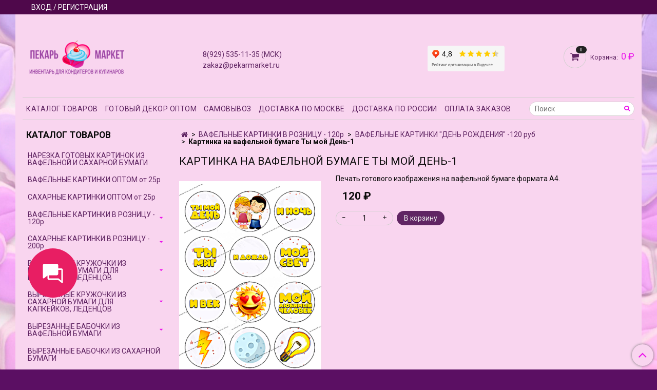

--- FILE ---
content_type: text/html; charset=utf-8
request_url: https://pekarmarket.ru/product/kartinka-na-vafelnoy-bumage-ty-moy-den-1
body_size: 20335
content:
<!DOCTYPE html>
<html>
  <head><meta data-config="{&quot;product_id&quot;:342360518}" name="page-config" content="" /><meta data-config="{&quot;money_with_currency_format&quot;:{&quot;delimiter&quot;:&quot;&quot;,&quot;separator&quot;:&quot;.&quot;,&quot;format&quot;:&quot;%n %u&quot;,&quot;unit&quot;:&quot;₽&quot;,&quot;show_price_without_cents&quot;:1},&quot;currency_code&quot;:&quot;RUR&quot;,&quot;currency_iso_code&quot;:&quot;RUB&quot;,&quot;default_currency&quot;:{&quot;title&quot;:&quot;Российский рубль&quot;,&quot;code&quot;:&quot;RUR&quot;,&quot;rate&quot;:1.0,&quot;format_string&quot;:&quot;%n %u&quot;,&quot;unit&quot;:&quot;₽&quot;,&quot;price_separator&quot;:&quot;&quot;,&quot;is_default&quot;:true,&quot;price_delimiter&quot;:&quot;&quot;,&quot;show_price_with_delimiter&quot;:false,&quot;show_price_without_cents&quot;:true},&quot;facebook&quot;:{&quot;pixelActive&quot;:false,&quot;currency_code&quot;:&quot;RUB&quot;,&quot;use_variants&quot;:null},&quot;vk&quot;:{&quot;pixel_active&quot;:null,&quot;price_list_id&quot;:null},&quot;new_ya_metrika&quot;:true,&quot;ecommerce_data_container&quot;:&quot;dataLayer&quot;,&quot;common_js_version&quot;:&quot;v2&quot;,&quot;vue_ui_version&quot;:null,&quot;feedback_captcha_enabled&quot;:null,&quot;account_id&quot;:694753,&quot;hide_items_out_of_stock&quot;:true,&quot;forbid_order_over_existing&quot;:true,&quot;minimum_items_price&quot;:null,&quot;enable_comparison&quot;:true,&quot;locale&quot;:&quot;ru&quot;,&quot;client_group&quot;:null,&quot;consent_to_personal_data&quot;:{&quot;active&quot;:false,&quot;obligatory&quot;:false,&quot;description&quot;:&quot;\u003cp\u003eНастоящим подтверждаю, что даю своё согласие магазину \&quot;Пекарь Маркет\&quot; на обработку и использование моих персональных данных (ФИО, номер телефона, e-mail, адрес доставки) для проведения сделки купли-продажи заказанных мной товаров.\u003c/p\u003e&quot;},&quot;recaptcha_key&quot;:&quot;6LfXhUEmAAAAAOGNQm5_a2Ach-HWlFKD3Sq7vfFj&quot;,&quot;recaptcha_key_v3&quot;:&quot;6LcZi0EmAAAAAPNov8uGBKSHCvBArp9oO15qAhXa&quot;,&quot;yandex_captcha_key&quot;:&quot;ysc1_ec1ApqrRlTZTXotpTnO8PmXe2ISPHxsd9MO3y0rye822b9d2&quot;,&quot;checkout_float_order_content_block&quot;:true,&quot;available_products_characteristics_ids&quot;:null,&quot;sber_id_app_id&quot;:&quot;5b5a3c11-72e5-4871-8649-4cdbab3ba9a4&quot;,&quot;theme_generation&quot;:2,&quot;quick_checkout_captcha_enabled&quot;:false,&quot;max_order_lines_count&quot;:500,&quot;sber_bnpl_min_amount&quot;:1000,&quot;sber_bnpl_max_amount&quot;:150000,&quot;counter_settings&quot;:{&quot;data_layer_name&quot;:&quot;dataLayer&quot;,&quot;new_counters_setup&quot;:false,&quot;add_to_cart_event&quot;:true,&quot;remove_from_cart_event&quot;:true,&quot;add_to_wishlist_event&quot;:true},&quot;site_setting&quot;:{&quot;show_cart_button&quot;:true,&quot;show_service_button&quot;:false,&quot;show_marketplace_button&quot;:false,&quot;show_quick_checkout_button&quot;:false},&quot;warehouses&quot;:[],&quot;captcha_type&quot;:&quot;google&quot;,&quot;human_readable_urls&quot;:false}" name="shop-config" content="" /><meta name='js-evnvironment' content='production' /><meta name='default-locale' content='ru' /><meta name='insales-redefined-api-methods' content="[]" /><script src="/packs/js/shop_bundle-2b0004e7d539ecb78a46.js"></script><script type="text/javascript" src="https://static.insales-cdn.com/assets/common-js/common.v2.25.28.js"></script><script type="text/javascript" src="https://static.insales-cdn.com/assets/static-versioned/v3.72/static/libs/lodash/4.17.21/lodash.min.js"></script>
<!--InsalesCounter -->
<script type="text/javascript">
(function() {
  if (typeof window.__insalesCounterId !== 'undefined') {
    return;
  }

  try {
    Object.defineProperty(window, '__insalesCounterId', {
      value: 694753,
      writable: true,
      configurable: true
    });
  } catch (e) {
    console.error('InsalesCounter: Failed to define property, using fallback:', e);
    window.__insalesCounterId = 694753;
  }

  if (typeof window.__insalesCounterId === 'undefined') {
    console.error('InsalesCounter: Failed to set counter ID');
    return;
  }

  let script = document.createElement('script');
  script.async = true;
  script.src = '/javascripts/insales_counter.js?7';
  let firstScript = document.getElementsByTagName('script')[0];
  firstScript.parentNode.insertBefore(script, firstScript);
})();
</script>
<!-- /InsalesCounter -->
    <script type="text/javascript">
      (function() {
        var fileref = document.createElement('script');
        fileref.setAttribute("type","text/javascript");
        fileref.setAttribute("src", 'https://copyright.bhteam.ru/get_js/index/694753');
        document.getElementsByTagName("head")[0].appendChild(fileref);
      })();
    </script>

    <!-- meta -->
<meta charset="UTF-8" />



<meta name="keywords" content="Картинка на вафельной бумаге Ты мой День-1 купить "/>



  



  <title>
    
    
        Картинка на вафельной бумаге Ты мой День-1 купить 
    
  </title>











  <meta name="description" content="Картинка на вафельной бумаге Ты мой День-1 купить недорого по низкой цене с доставкой по Москве и всей России
"/>








<meta name="robots" content="index,follow" />
<meta http-equiv="X-UA-Compatible" content="IE=edge,chrome=1" />
<meta name="viewport" content="width=device-width, initial-scale=1.0" />
<meta name="SKYPE_TOOLBAR" content="SKYPE_TOOLBAR_PARSER_COMPATIBLE" />










<meta name="handle" content="[]"/ data-current-collection="[]"


>

<style>
  .menu:not(.insales-menu--loaded) {
    display: flex;
    list-style: none;
    margin-left: 0;
    padding-left: 0;
    box-shadow: none;
    width: auto;
    background: transparent;
    flex-direction: row;
    flex-wrap: wrap;
  }

  .menu:not(.insales-menu--loaded) .menu-link {
    display: block;
  }

  .menu:not(.insales-menu--loaded) .menu,
  .menu:not(.insales-menu--loaded) .menu-marker,
  .menu:not(.insales-menu--loaded) .menu-icon {
    display: none;
  }
</style>







<!-- canonical url-->

  <link rel="canonical" href="https://pekarmarket.ru/product/kartinka-na-vafelnoy-bumage-ty-moy-den-1"/>


<!-- rss feed-->



<!-- Продукт -->
    <meta property="og:title" content="Картинка на вафельной бумаге Ты мой День-1" />
    <meta property="og:type" content="website" />
    <meta property="og:url" content="https://pekarmarket.ru/product/kartinka-na-vafelnoy-bumage-ty-moy-den-1" />

    
      <meta property="og:image" content="https://static.insales-cdn.com/images/products/1/1685/965953173/679df68bcb738_MoyDen_-1.png" />
    






<!-- icons-->
<link rel="icon" type="image/x-icon" sizes="16x16" href="https://static.insales-cdn.com/assets/1/585/10601033/1767634650/favicon.ico" />
<link rel="stylesheet" type="text/css"  href="https://static.insales-cdn.com/assets/1/585/10601033/1767634650/jquery.fancybox.min.css" />



    
  
  <link href="//fonts.googleapis.com/css?family=Roboto:300,400,700&subset=cyrillic,latin" rel="stylesheet" />




<link href="//maxcdn.bootstrapcdn.com/font-awesome/4.7.0/css/font-awesome.min.css" rel="stylesheet" />


<link href="https://static.insales-cdn.com/assets/1/585/10601033/1767634650/theme.css" rel="stylesheet" type="text/css" />

  <meta name='product-id' content='342360518' />
</head>

  <body class="fhg-body">
    <noscript>
<div class="njs-alert-overlay">
  <div class="njs-alert-wrapper">
    <div class="njs-alert">
      <p>Включите в вашем браузере JavaScript!</p>
    </div>
  </div>
</div>
</noscript>


    <div class="top-panel-wrapper">
      <div class="container">
        <div class="top-panel row js-top-panel-fixed">
  <div class="top-menu-wrapper hidden-sm">
    <a class="client-account-link" href="/client_account/login">
      
        <span>ВХОД / РЕГИСТРАЦИЯ</span>
      
    </a>
  </div>
  <div class="top-menu-wrapper cell- hidden shown-sm">
    <button type="button" class="top-panel-open-sidebar button js-open-sidebar"></button>
  </div>

  <div class="top-menu-icons-block collapse-block hide show-md cell-">
    <div class="contacts-top-menu hidden shown-md">
    

      <button type="button" class="contacts-icon js-open-contacts"></button>

    
      <div class="contacts-top-menu-block cell-12 hidden">
        <div class="header-block js-contacts-header cell- ">
          <div class="phone text-left ">
            
                <a href="tel:8(929) 535-11-35 (МСК)" class="contact-link tel">
                  8(929) 535-11-35 (МСК)
                </a>
              
          </div>

          <div class="email text-left flex-center-xs ">
            
                <a href="mailto:zakaz@pekarmarket.ru" class="contact-link email">
                   zakaz@pekarmarket.ru
                </a>
              
          </div>
        </div>

      </div>
    </div>

    <div class="hidden shown-sm">
      <button type="button" class="top-panel-open-search button js-open-search-panel shown-sm"></button>
    </div>

    

    <div class="shopcart-widget-wrapper is-top-panel cell-  hidden shown-sm">
      
<div class="shopcart-widget is-top-panel ">
  <a href="/cart_items " title="Корзина" class="shopcart-widget-link ">
    <span class="shopcart-widget-icon">
        <span class="shopcart-widget-count js-shopcart-widget-count"></span>
    </span>
    <span class="shopcart-widget-data">
      <span class="shopcart-widget-caption">
      Корзина
      </span>

      <span class="shopcart-widget-amount js-shopcart-widget-amount hidden-md"></span>
    </span>
  </a>

</div>




    </div>
  </div>
</div>

      </div>
    </div>

    <div class="container header-wrapper">
      <header class="header">
  <div class="header-inner row flex-between flex-center-sm flex-middle ">
    <div class="left-blocks cell-">
      <div class="left-blocks-inner row flex-middle">
        <div class="logotype-wrapper cell-4 cell-7-md cell-12-sm ">
          <div class="logotype text-center-sm">
            
            <a title="ПЕКАРЬ МАРКЕТ - готовый декор для тортов и десертов" href="/" class="logotype-link">
              
                <img src="https://static.insales-cdn.com/assets/1/585/10601033/1767634650/logotype.jpg" class="logotype-image" alt="ПЕКАРЬ МАРКЕТ - готовый декор для тортов и десертов" title="ПЕКАРЬ МАРКЕТ - готовый декор для тортов и десертов" />
              
            </a>
          </div>
        </div>
        

        <div class="header-block js-contacts-header cell-4 hidden-md ">
          <div class="phone text-left text-center-sm hidden-md">
            
                  <a href="tel:8(929) 535-11-35 (МСК)" class="contact-link tel"> 8(929) 535-11-35 (МСК)</a>
              
          </div>

          <div class="email text-left flex-center-xs hidden-md">
            
                <a href="mailto:zakaz@pekarmarket.ru" class="contact-link email"> zakaz@pekarmarket.ru</a>
              
          </div>
        </div>
        
          <div class="header-info header-block hidden-sm cell-4">
            <div class="editor">
              <p style="text-align: center;"><iframe style="width: 150px; height: 50px;" src="https://yandex.ru/sprav/widget/rating-badge/18909318274?type=rating" width="150" height="50" frameborder="0"></iframe></p>
            </div>
          </div>
        

      </div>
    </div>
<div class="left-header-block cell- hidden-sm">

  <div class="header-block header-compare">

    

    <div class="shopcart-widget-wrapper  hidden-sm">
      <div class="shopcart-widget in-header js-widget-dropdown">
        <a href="/cart_items " title="Корзина" class="shopcart-widget-link ">
          <span class="shopcart-widget-icon">
              <span class="shopcart-widget-count js-shopcart-widget-count"></span>
          </span>
          <span class="shopcart-widget-data">
            <span class="shopcart-widget-caption">
            Корзина:
            </span>

            <span class="shopcart-widget-amount js-shopcart-widget-amount hidden-md"></span>
          </span>
        </a>

          <div class="cart-widget-dropdown hidden hidden-sm">
            <form action="" method="post" class="shopping-cart js-cart-widget-empty" >
              <div class="cart-body">
                <div class="cart-list js-cart-dropdown">

                </div>
              </div>

              <div class="cart-footer row flex-between ">

                <div class=" cart-block-checkout is-cart-dropdown">
                  <div class="cart-total js-shopcart-total-summ"></div>

                  <a class="cart-checkout button is-primary is-cart-dropdown" href="/cart_items">
                    <span class="button-text">
                      Оформить
                    </span>
                  </a>
                </div>

              </div>
              <input type="hidden" name="_method" value="put">
              <input type="hidden" name="make_order" value="">
              <input type="hidden" name="lang" value="ru"/>

            </form>


            <div class="notice notice-info text-center js-cart-empty ">
              Ваша корзина пуста
            </div>

            
          </div>
        </div>
    </div>
  </div>
  </div>


  </div>

  <div class="main-menu-wrapper hidden-sm">
      








  <ul class="main-menu menu level-1" data-menu-id="main-menu">
    

      

      <li class="main-menu-item menu-item">
        <div class="main-menu-item-controls menu-item-controls">
          

          <a href="/" class="main-menu-link menu-link" data-menu-link-source="menu" data-menu-link-current="no">
            КАТАЛОГ ТОВАРОВ
          </a>
        </div>
      </li>

    

      

      <li class="main-menu-item menu-item">
        <div class="main-menu-item-controls menu-item-controls">
          

          <a href="/page/dekor-optom" class="main-menu-link menu-link" data-menu-link-source="menu" data-menu-link-current="no">
            ГОТОВЫЙ ДЕКОР ОПТОМ
          </a>
        </div>
      </li>

    

      

      <li class="main-menu-item menu-item">
        <div class="main-menu-item-controls menu-item-controls">
          

          <a href="/page/samovyvoz" class="main-menu-link menu-link" data-menu-link-source="menu" data-menu-link-current="no">
            САМОВЫВОЗ
          </a>
        </div>
      </li>

    

      

      <li class="main-menu-item menu-item">
        <div class="main-menu-item-controls menu-item-controls">
          

          <a href="/page/delivery" class="main-menu-link menu-link" data-menu-link-source="menu" data-menu-link-current="no">
            ДОСТАВКА ПО МОСКВЕ
          </a>
        </div>
      </li>

    

      

      <li class="main-menu-item menu-item">
        <div class="main-menu-item-controls menu-item-controls">
          

          <a href="/page/dostavka-po-rossii" class="main-menu-link menu-link" data-menu-link-source="menu" data-menu-link-current="no">
            ДОСТАВКА ПО РОССИИ
          </a>
        </div>
      </li>

    

      

      <li class="main-menu-item menu-item">
        <div class="main-menu-item-controls menu-item-controls">
          

          <a href="/page/oplata" class="main-menu-link menu-link" data-menu-link-source="menu" data-menu-link-current="no">
            ОПЛАТА ЗАКАЗОВ
          </a>
        </div>
      </li>

    
  </ul>












        <form class="search-widget in-header " action="/search" method="get">
  <input type="text"
          name="q"
          class="search-widget-field"
          value=""
          placeholder="Поиск"
  >

</input>
<button type="submit" class="search-widget-button button is-widget-submit">
  
</button>

  

</form>



  </div>
</header>



    </div>

    <div class="content-wrapper container fhg-content">
      
      

      


      

      

      

      <div class="row product-wrapper">
        <div class="product cell-9 cell-8-md cell-12-sm">
          


<div class="breadcrumb-wrapper">

  <ul class="breadcrumb">

    <li class="breadcrumb-item home">
      <a class="breadcrumb-link home-icon" title="Главная" href="/">

      </a>
    </li>

    
      
      

      
      
        

        

        
      
        

        
          <li class="breadcrumb-item" data-breadcrumbs="2">
            <a class="breadcrumb-link" title="ВАФЕЛЬНЫЕ КАРТИНКИ В РОЗНИЦУ - 120р" href="/collection/gotovye-izobrazheniya-na-vafelnoy-bumage">ВАФЕЛЬНЫЕ КАРТИНКИ В РОЗНИЦУ - 120р</a>
          </li>
          
        

        
      
        

        
          <li class="breadcrumb-item" data-breadcrumbs="3">
            <a class="breadcrumb-link" title="ВАФЕЛЬНЫЕ КАРТИНКИ "ДЕНЬ РОЖДЕНИЯ" -120 руб" href="/collection/sedobnaya-pechat-na-vafelnoy-bumage-den-rozhdeniya">ВАФЕЛЬНЫЕ КАРТИНКИ "ДЕНЬ РОЖДЕНИЯ" -120 руб</a>
          </li>
          
        

        
      

     
        <li class="breadcrumb-item">
          <span class="breadcrumb-page">Картинка на вафельной бумаге Ты мой День-1</span>
        </li>
      

    

  </ul>

</div>






<div class="page-headding-wrapper">
  <h1 class="page-headding">
    
      Картинка на вафельной бумаге Ты мой День-1

    
  </h1>
</div><!-- /.page_headding -->

<div class="row">

  <div class="product-gallery-wrapper cell-4 cell-6-md cell-12-sm">
    










  <div class="product-labels labels-list" data-labels-id="342360518">
    

    
    

    

    

    

    
  </div>










    

<div class="product-gallery">
  <div class="gallery-main-wrapper">
    

    <a href="https://static.insales-cdn.com/images/products/1/1685/965953173/679df68bcb738_MoyDen_-1.png" class="image-wrapper"  id="gallery"  title="Картинка на вафельной бумаге Ты мой День-1" data-gallery-count="1">
      <img src="https://static.insales-cdn.com/images/products/1/1685/965953173/large_679df68bcb738_MoyDen_-1.png" alt="Картинка на вафельной бумаге Ты мой День-1" title="Картинка на вафельной бумаге Ты мой День-1" class="slide-image" >
    </a>
  </div>
  <!-- Для тыкалок js -->
  
    <div class="gallery-thumbs-wrapper  hidden-sm">
      <div class="gallery-thumbs" data-slider="gallery-thumbs">
        

        
          <div data-slider-slide >
            
            <a class="slide-inner image-container is-square js-copy-src"   href="https://static.insales-cdn.com/images/products/1/1685/965953173/679df68bcb738_MoyDen_-1.png" data-gallery-count="1" data-image-large="https://static.insales-cdn.com/images/products/1/1685/965953173/large_679df68bcb738_MoyDen_-1.png"  title="Картинка на вафельной бумаге Ты мой День-1" >
              <img src="https://static.insales-cdn.com/images/products/1/1685/965953173/medium_679df68bcb738_MoyDen_-1.png" class="slide-image" alt="Картинка на вафельной бумаге Ты мой День-1" title="Картинка на вафельной бумаге Ты мой День-1" >
            </a>
          </div>
        
          <div data-slider-slide >
            
            <a class="slide-inner image-container is-square js-copy-src"   href="https://static.insales-cdn.com/images/products/1/4655/964997679/ОТДОХНИ.png" data-gallery-count="2" data-image-large="https://static.insales-cdn.com/images/products/1/4655/964997679/large_ОТДОХНИ.png"  title="Картинка на вафельной бумаге Ты мой День-1" >
              <img src="https://static.insales-cdn.com/images/products/1/4655/964997679/medium_ОТДОХНИ.png" class="slide-image" alt="Картинка на вафельной бумаге Ты мой День-1" title="Картинка на вафельной бумаге Ты мой День-1" >
            </a>
          </div>
        
      </div>
    </div>
  

<!-- Для планшетов -->
  
    <div class="gallery-thumbs-wrapper mobile-wrapper hidden shown-sm">
      <div class="gallery-thumbs" data-slider="gallery-thumbs-mobile">
        
          <div class="product-slider-controls gallery-controls" data-slider-controls>
            <button class="product-slider-prev" data-slider-prev></button>
            <button class="product-slider-next" data-slider-next></button>
          </div>
        

        
          <div data-slider-slide >
            
            <a class="slide-inner image-container"
                data-fancybox="gallery"
                href="https://static.insales-cdn.com/images/products/1/1685/965953173/679df68bcb738_MoyDen_-1.png"
                title="Картинка на вафельной бумаге Ты мой День-1"
                data-caption="Картинка на вафельной бумаге Ты мой День-1"
                data-slide-number="1"
            >
              <img src="https://static.insales-cdn.com/images/products/1/1685/965953173/large_679df68bcb738_MoyDen_-1.png"
                class="slide-image"
              >
            </a>
          </div>
        
          <div data-slider-slide >
            
            <a class="slide-inner image-container"
                data-fancybox="gallery"
                href="https://static.insales-cdn.com/images/products/1/4655/964997679/ОТДОХНИ.png"
                title="Картинка на вафельной бумаге Ты мой День-1"
                data-caption="Картинка на вафельной бумаге Ты мой День-1"
                data-slide-number="2"
            >
              <img src="https://static.insales-cdn.com/images/products/1/4655/964997679/large_ОТДОХНИ.png"
                class="slide-image"
              >
            </a>
          </div>
        

      </div>
    </div>

  

</div>





  </div>

  <div class="cell-8 cell-6-md cell-12-sm">
    <div class="product-introtext on-page editor"><p><span>Печать готового изображения на вафельной бумаге формата А4.</span></p></div>

    <form class="product-form" action="/cart_items" data-product-id="342360518" data-main-form>

  <div class="product-option-selectors option-selectors">
    
      <input type="hidden" name="variant_id" value="580852021">
    
  </div>

  <div class="product-sku-wrapper js-product-sku-wrapper" style="display: none;">
    <span class="label-article">Артикул:</span>
    <span class="js-product-sku"></span>
  </div>

  <div class="product-prices on-page" style="display: none;">
      <div class="old-price js-product-old-price on-page">
        
      </div>
    <div class="price js-product-price on-page">120 ₽</div>
  </div>

  <div class="product-control on-page" data-compare="342360518">


    






<div class="counter js-variant-counter " data-quantity style="display: none">

  <button type="button" data-quantity-change="-1" class="counter-button is-count-down "></button>

  <input type="text" value="1" name="quantity" class="counter-input "/>

  <button type="button" data-quantity-change="1" class="counter-button is-count-up "></button>
</div>








    <button class="product-button button is-primary  js-variant-shown" type="submit" data-item-add style="display: none;">

      <span class="button-text">
        В корзину
      </span>
    </button>

    <div class="product-order-variant variant-hidden js-variant-hidden hidden" style="display: none;">
      <p class="notice notice-info">
        Товар отсутствует
      </p>
    </div>

    <button class="product-button button is-primary js-variant-preorder "
      type="button" style="display: none;"
    >

      <span class="button-text">
        Предзаказ
      </span>
    </button>


    

    

  </div>

  
</form>

  </div>
</div>

<div class="product-content tab">

  

  

  

  

  
</div>







  <div class="product-slider is-related-products" data-slider="related-products">

    <div class="product-slider-heading-wrapper">
      <p class="product-slider-heading">Сопутствующие товары</p>

      
        <div  class="product-slider-controls" data-slider-controls>
          <button class="product-slider-prev" data-slider-prev></button>
          <button class="product-slider-next" data-slider-next></button>
        </div>
      
    </div>

    
      
        <div class="related-products" data-slider-slide>
          



<div class="product-card related-products">
  <div class="product-card-inner">

    <a href="/product/kartinka-na-vafelnoy-bumage-love-is "class="product-card-photo image-container is-square is-cover" title="Картинка на вафельной бумаге Ты мой День">

      

      <img src="https://static.insales-cdn.com/images/products/1/2215/925165735/large_670e177e8780b_Love_is....jpg"  title="" alt="Картинка на вафельной бумаге Ты мой День" class="product-card-image">
    </a>

    
      










  <div class="product-labels labels-list" data-labels-id="307926808">
    

    
    

    

    

    

    
  </div>









    
    
    
      <a  href="/product/kartinka-na-vafelnoy-bumage-love-is" class="product-link">
        Картинка на вафельной бумаге Ты мой День
      </a>

    <br>

    <div class="product-card-price product-prices in-card">
      <div class="price in-card">
        
          120 ₽
        

      </div>
    </div>

    <form class="product-cart-control " method="post" action="/cart_items" data-product-id="307926808">

      <input type="hidden" name="variant_id" value="531408521">
      <input type="hidden" name="quantity" class="counter-input input-number input-field" value="1"/>

      <!-- Если больше 1 модификации -->
      
        <div class="buy text-right-xl more-info">
          <button class="button button-buy is-primary" type="submit" data-item-add>
            <span class="button-text">
              В корзину
            </span>
          </button>
        </div><!-- /.buy -->

      <!-- product.quantity == 0 -->
      

    </form><!-- /.product-control -->

    
  </div>
</div>







        </div>
      
        <div class="related-products" data-slider-slide>
          



<div class="product-card related-products">
  <div class="product-card-inner">

    <a href="/product/kartinka-na-vafelnoy-bumage-ty-moy-den-2 "class="product-card-photo image-container is-square is-cover" title="Картинка на вафельной бумаге Ты мой День-2">

      

      <img src="https://static.insales-cdn.com/images/products/1/3208/630074504/large_Screenshot_6.png"  title="" alt="Картинка на вафельной бумаге Ты мой День-2" class="product-card-image">
    </a>

    
      










  <div class="product-labels labels-list" data-labels-id="342360551">
    

    
    

    

    

    

    
  </div>









    
    
    
      <a  href="/product/kartinka-na-vafelnoy-bumage-ty-moy-den-2" class="product-link">
        Картинка на вафельной бумаге Ты мой День-2
      </a>

    <br>

    <div class="product-card-price product-prices in-card">
      <div class="price in-card">
        
          120 ₽
        

      </div>
    </div>

    <form class="product-cart-control " method="post" action="/cart_items" data-product-id="342360551">

      <input type="hidden" name="variant_id" value="580852054">
      <input type="hidden" name="quantity" class="counter-input input-number input-field" value="1"/>

      <!-- Если больше 1 модификации -->
      
        <div class="buy text-right-xl more-info">
          <button class="button button-buy is-primary" type="submit" data-item-add>
            <span class="button-text">
              В корзину
            </span>
          </button>
        </div><!-- /.buy -->

      <!-- product.quantity == 0 -->
      

    </form><!-- /.product-control -->

    
  </div>
</div>







        </div>
      
        <div class="related-products" data-slider-slide>
          



<div class="product-card related-products">
  <div class="product-card-inner">

    <a href="/product/kartinka-na-saharnoy-bumage-ty-moy-den-1 "class="product-card-photo image-container is-square is-cover" title="Картинка на сахарной бумаге Ты мой день-1">

      

      <img src="https://static.insales-cdn.com/images/products/1/1091/965952579/large_679df68bcb738_MoyDen_-1.png"  title="" alt="Картинка на сахарной бумаге Ты мой день-1" class="product-card-image">
    </a>

    
      










  <div class="product-labels labels-list" data-labels-id="342360636">
    

    
    

    

    

    

    
  </div>









    
    
    
      <a  href="/product/kartinka-na-saharnoy-bumage-ty-moy-den-1" class="product-link">
        Картинка на сахарной бумаге Ты мой день-1
      </a>

    <br>

    <div class="product-card-price product-prices in-card">
      <div class="price in-card">
        
          200 ₽
        

      </div>
    </div>

    <form class="product-cart-control " method="post" action="/cart_items" data-product-id="342360636">

      <input type="hidden" name="variant_id" value="580852168">
      <input type="hidden" name="quantity" class="counter-input input-number input-field" value="1"/>

      <!-- Если больше 1 модификации -->
      
        <div class="buy text-right-xl more-info">
          <button class="button button-buy is-primary" type="submit" data-item-add>
            <span class="button-text">
              В корзину
            </span>
          </button>
        </div><!-- /.buy -->

      <!-- product.quantity == 0 -->
      

    </form><!-- /.product-control -->

    
  </div>
</div>







        </div>
      
        <div class="related-products" data-slider-slide>
          



<div class="product-card related-products">
  <div class="product-card-inner">

    <a href="/product/kartinka-na-saharnoy-bumage-love-is "class="product-card-photo image-container is-square is-cover" title="Картинка на сахарной бумаге Ты мой день">

      

      <img src="https://static.insales-cdn.com/images/products/1/2440/925165960/large_670e177e8780b_Love_is....jpg"  title="" alt="Картинка на сахарной бумаге Ты мой день" class="product-card-image">
    </a>

    
      










  <div class="product-labels labels-list" data-labels-id="307926092">
    

    
    

    

    

    

    
  </div>









    
    
    
      <a  href="/product/kartinka-na-saharnoy-bumage-love-is" class="product-link">
        Картинка на сахарной бумаге Ты мой день
      </a>

    <br>

    <div class="product-card-price product-prices in-card">
      <div class="price in-card">
        
          200 ₽
        

      </div>
    </div>

    <form class="product-cart-control " method="post" action="/cart_items" data-product-id="307926092">

      <input type="hidden" name="variant_id" value="531407704">
      <input type="hidden" name="quantity" class="counter-input input-number input-field" value="1"/>

      <!-- Если больше 1 модификации -->
      
        <div class="buy text-right-xl more-info">
          <button class="button button-buy is-primary" type="submit" data-item-add>
            <span class="button-text">
              В корзину
            </span>
          </button>
        </div><!-- /.buy -->

      <!-- product.quantity == 0 -->
      

    </form><!-- /.product-control -->

    
  </div>
</div>







        </div>
      
        <div class="related-products" data-slider-slide>
          



<div class="product-card related-products">
  <div class="product-card-inner">

    <a href="/product/kartinka-na-saharnoy-bumage-ty-moy-den-2 "class="product-card-photo image-container is-square is-cover" title="Картинка на сахарной бумаге Ты мой день-2">

      

      <img src="https://static.insales-cdn.com/images/products/1/3598/630074894/large_Screenshot_6.png"  title="" alt="Картинка на сахарной бумаге Ты мой день-2" class="product-card-image">
    </a>

    
      










  <div class="product-labels labels-list" data-labels-id="342360660">
    

    
    

    

    

    

    
  </div>









    
    
    
      <a  href="/product/kartinka-na-saharnoy-bumage-ty-moy-den-2" class="product-link">
        Картинка на сахарной бумаге Ты мой день-2
      </a>

    <br>

    <div class="product-card-price product-prices in-card">
      <div class="price in-card">
        
          200 ₽
        

      </div>
    </div>

    <form class="product-cart-control " method="post" action="/cart_items" data-product-id="342360660">

      <input type="hidden" name="variant_id" value="580852192">
      <input type="hidden" name="quantity" class="counter-input input-number input-field" value="1"/>

      <!-- Если больше 1 модификации -->
      
        <div class="buy text-right-xl more-info">
          <button class="button button-buy is-primary" type="submit" data-item-add>
            <span class="button-text">
              В корзину
            </span>
          </button>
        </div><!-- /.buy -->

      <!-- product.quantity == 0 -->
      

    </form><!-- /.product-control -->

    
  </div>
</div>







        </div>
      
        <div class="related-products" data-slider-slide>
          



<div class="product-card related-products">
  <div class="product-card-inner">

    <a href="/product/pechat-na-vafelnoy-bumage-nabor-dlya-kapkeykov-merengi-makarons-35 "class="product-card-photo image-container is-square is-cover" title="Печать на вафельной бумаге, Набор для Капкейков Меренги Макаронс 35">

      

      <img src="https://static.insales-cdn.com/images/products/1/4249/276025497/large_Для_капкейков_меренге_макаронс_35.jpg"  title="" alt="Печать на вафельной бумаге, Набор для Капкейков Меренги Макаронс 35" class="product-card-image">
    </a>

    
      










  <div class="product-labels labels-list" data-labels-id="167508350">
    

    
    

    

    

    

    
  </div>









    
    
    
      <a  href="/product/pechat-na-vafelnoy-bumage-nabor-dlya-kapkeykov-merengi-makarons-35" class="product-link">
        Печать на вафельной бумаге, Набор для Капкейков Меренги Макаронс 35
      </a>

    <br>

    <div class="product-card-price product-prices in-card">
      <div class="price in-card">
        
          120 ₽
        

      </div>
    </div>

    <form class="product-cart-control " method="post" action="/cart_items" data-product-id="167508350">

      <input type="hidden" name="variant_id" value="286632180">
      <input type="hidden" name="quantity" class="counter-input input-number input-field" value="1"/>

      <!-- Если больше 1 модификации -->
      
        <div class="buy text-right-xl more-info">
          <button class="button button-buy is-primary" type="submit" data-item-add>
            <span class="button-text">
              В корзину
            </span>
          </button>
        </div><!-- /.buy -->

      <!-- product.quantity == 0 -->
      

    </form><!-- /.product-control -->

    
  </div>
</div>







        </div>
      
        <div class="related-products" data-slider-slide>
          



<div class="product-card related-products">
  <div class="product-card-inner">

    <a href="/product/pechat-na-vafelnoy-bumage-nabor-dlya-kapkeykov-merengi-makarons-36 "class="product-card-photo image-container is-square is-cover" title="Печать на вафельной бумаге, Набор для Капкейков Меренги Макаронс 36">

      

      <img src="https://static.insales-cdn.com/images/products/1/4304/276025552/large_Для_капкейков_меренге_макаронс_36.jpg"  title="" alt="Печать на вафельной бумаге, Набор для Капкейков Меренги Макаронс 36" class="product-card-image">
    </a>

    
      










  <div class="product-labels labels-list" data-labels-id="167508420">
    

    
    

    

    

    

    
  </div>









    
    
    
      <a  href="/product/pechat-na-vafelnoy-bumage-nabor-dlya-kapkeykov-merengi-makarons-36" class="product-link">
        Печать на вафельной бумаге, Набор для Капкейков Меренги Макаронс 36
      </a>

    <br>

    <div class="product-card-price product-prices in-card">
      <div class="price in-card">
        
          120 ₽
        

      </div>
    </div>

    <form class="product-cart-control " method="post" action="/cart_items" data-product-id="167508420">

      <input type="hidden" name="variant_id" value="286632277">
      <input type="hidden" name="quantity" class="counter-input input-number input-field" value="1"/>

      <!-- Если больше 1 модификации -->
      
        <div class="buy text-right-xl more-info">
          <button class="button button-buy is-primary" type="submit" data-item-add>
            <span class="button-text">
              В корзину
            </span>
          </button>
        </div><!-- /.buy -->

      <!-- product.quantity == 0 -->
      

    </form><!-- /.product-control -->

    
  </div>
</div>







        </div>
      
        <div class="related-products" data-slider-slide>
          



<div class="product-card related-products">
  <div class="product-card-inner">

    <a href="/product/kartinka-na-vafelnoy-bumage-ty-moy-den-3 "class="product-card-photo image-container is-square is-cover" title="Картинка на вафельной бумаге Ты мой День-3">

      

      <img src="https://static.insales-cdn.com/images/products/1/473/1011573209/large_68186dd757b54_Screenshot_5photoAid-removed-background__convert.io___2_.jpg"  title="" alt="Картинка на вафельной бумаге Ты мой День-3" class="product-card-image">
    </a>

    
      










  <div class="product-labels labels-list" data-labels-id="384113560">
    

    
    

    

    

    

    
  </div>









    
    
    
      <a  href="/product/kartinka-na-vafelnoy-bumage-ty-moy-den-3" class="product-link">
        Картинка на вафельной бумаге Ты мой День-3
      </a>

    <br>

    <div class="product-card-price product-prices in-card">
      <div class="price in-card">
        
          120 ₽
        

      </div>
    </div>

    <form class="product-cart-control " method="post" action="/cart_items" data-product-id="384113560">

      <input type="hidden" name="variant_id" value="642748952">
      <input type="hidden" name="quantity" class="counter-input input-number input-field" value="1"/>

      <!-- Если больше 1 модификации -->
      
        <div class="buy text-right-xl more-info">
          <button class="button button-buy is-primary" type="submit" data-item-add>
            <span class="button-text">
              В корзину
            </span>
          </button>
        </div><!-- /.buy -->

      <!-- product.quantity == 0 -->
      

    </form><!-- /.product-control -->

    
  </div>
</div>







        </div>
      
        <div class="related-products" data-slider-slide>
          



<div class="product-card related-products">
  <div class="product-card-inner">

    <a href="/product/pechat-na-vafelnoy-bumage-nabor-dlya-kapkeykov-merengi-makarons-29 "class="product-card-photo image-container is-square is-cover" title="Печать на вафельной бумаге, Набор для бенто-тортов 29">

      

      <img src="https://static.insales-cdn.com/images/products/1/2430/276023678/large_Для_капкейков_меренге_макаронс_29.png"  title="" alt="Печать на вафельной бумаге, Набор для бенто-тортов 29" class="product-card-image">
    </a>

    
      










  <div class="product-labels labels-list" data-labels-id="167507148">
    

    
    

    

    

    

    
  </div>









    
    
    
      <a  href="/product/pechat-na-vafelnoy-bumage-nabor-dlya-kapkeykov-merengi-makarons-29" class="product-link">
        Печать на вафельной бумаге, Набор для бенто-тортов 29
      </a>

    <br>

    <div class="product-card-price product-prices in-card">
      <div class="price in-card">
        
          120 ₽
        

      </div>
    </div>

    <form class="product-cart-control " method="post" action="/cart_items" data-product-id="167507148">

      <input type="hidden" name="variant_id" value="286630782">
      <input type="hidden" name="quantity" class="counter-input input-number input-field" value="1"/>

      <!-- Если больше 1 модификации -->
      
        <div class="buy text-right-xl more-info">
          <button class="button button-buy is-primary" type="submit" data-item-add>
            <span class="button-text">
              В корзину
            </span>
          </button>
        </div><!-- /.buy -->

      <!-- product.quantity == 0 -->
      

    </form><!-- /.product-control -->

    
  </div>
</div>







        </div>
      

    
  </div>















  <div class="product-slider is-similar-products" data-slider="similar-products">

    <div class="product-slider-heading-wrapper">
      <p class="product-slider-heading">Похожие товары</p>

      
        <div  class="product-slider-controls" data-slider-controls>
          <button class="product-slider-prev" data-slider-prev></button>
          <button class="product-slider-next" data-slider-next></button>
        </div>
      
    </div>

    
      
        <div class="similar-products" data-slider-slide>
          



<div class="product-card similar-products">
  <div class="product-card-inner">

    <a href="/product/vafelnye-i-saharnye-kartinki-usluga-pechati "class="product-card-photo image-container is-square is-cover" title="ХИТ!!! ПЕЧАТЬ КАРТИНОК НА БУМАГЕ ЗАКАЗЧИКА (читать описание)">

      

      <img src="https://static.insales-cdn.com/images/products/1/4097/934047745/large_6734fc7e9aaed_Untitled.jpg"  title="" alt="ХИТ!!! ПЕЧАТЬ КАРТИНОК НА БУМАГЕ ЗАКАЗЧИКА (читать описание)" class="product-card-image">
    </a>

    
      


















    
    
    
      <a  href="/product/vafelnye-i-saharnye-kartinki-usluga-pechati" class="product-link">
        ХИТ!!! ПЕЧАТЬ КАРТИНОК НА БУМАГЕ ЗАКАЗЧИКА (читать описание)
      </a>

    <br>

    <div class="product-card-price product-prices in-card">
      <div class="price in-card">
        
          60 ₽
        

      </div>
    </div>

    <form class="product-cart-control " method="post" action="/cart_items" data-product-id="463587597">

      <input type="hidden" name="variant_id" value="770882342">
      <input type="hidden" name="quantity" class="counter-input input-number input-field" value="1"/>

      <!-- Если больше 1 модификации -->
      
        <div class="buy text-right-xl more-info">
          <button class="button button-buy is-primary" type="submit" data-item-add>
            <span class="button-text">
              В корзину
            </span>
          </button>
        </div><!-- /.buy -->

      <!-- product.quantity == 0 -->
      

    </form><!-- /.product-control -->

    
  </div>
</div>







        </div>
      
        <div class="similar-products" data-slider-slide>
          



<div class="product-card similar-products">
  <div class="product-card-inner">

    <a href="/product/vyrubkavyrezka-krugov-dlya-kapkeykov-d5-sm-ot-1-rub "class="product-card-photo image-container is-square is-cover" title="НАРЕЗКА КРУГОВ для ТОРТОВ, КАПКЕЙКОВ и ЛЕДЕНЦОВ (читать описание)">

      

      <img src="https://static.insales-cdn.com/images/products/1/3246/905776302/large_Untitled__20_.jpg"  title="" alt="НАРЕЗКА КРУГОВ для ТОРТОВ, КАПКЕЙКОВ и ЛЕДЕНЦОВ (читать описание)" class="product-card-image">
    </a>

    
      


















    
    
    
      <a  href="/product/vyrubkavyrezka-krugov-dlya-kapkeykov-d5-sm-ot-1-rub" class="product-link">
        НАРЕЗКА КРУГОВ для ТОРТОВ, КАПКЕЙКОВ и ЛЕДЕНЦОВ (читать описание)
      </a>

    <br>

    <div class="product-card-price product-prices in-card">
      <div class="price in-card">
        
          60 ₽
        

      </div>
    </div>

    <form class="product-cart-control " method="post" action="/cart_items" data-product-id="450306541">

      <input type="hidden" name="variant_id" value="746987412">
      <input type="hidden" name="quantity" class="counter-input input-number input-field" value="1"/>

      <!-- Если больше 1 модификации -->
      
        <div class="buy text-right-xl more-info">
          <button class="button button-buy is-primary" type="submit" data-item-add>
            <span class="button-text">
              В корзину
            </span>
          </button>
        </div><!-- /.buy -->

      <!-- product.quantity == 0 -->
      

    </form><!-- /.product-control -->

    
  </div>
</div>







        </div>
      
        <div class="similar-products" data-slider-slide>
          



<div class="product-card similar-products">
  <div class="product-card-inner">

    <a href="/product/vafelnye-kartinki-na-liste-a4-iz-kataloga-magazina-lot-20-sht "class="product-card-photo image-container is-square is-cover" title="Вафельные картинки оптом 25 шт, А4 (110 руб/лист)">

      

      <img src="https://static.insales-cdn.com/images/products/1/998/820184038/large_Untitled__4_.jpg"  title="" alt="Вафельные картинки оптом 25 шт, А4 (110 руб/лист)" class="product-card-image">
    </a>

    
      










  <div class="product-labels labels-list" data-labels-id="202370440">
    

    
    

    
      <span class="label is-discount js-label-discount">
        
        8%
      </span>
    

    

    

    
  </div>









    
    
    
      <a  href="/product/vafelnye-kartinki-na-liste-a4-iz-kataloga-magazina-lot-20-sht" class="product-link">
        Вафельные картинки оптом 25 шт, А4 (110 руб/лист)
      </a>

    <br>

    <div class="product-card-price product-prices in-card">
      <div class="price in-card">
        
          2750 ₽
        

      </div>
    </div>

    <form class="product-cart-control " method="post" action="/cart_items" data-product-id="202370440">

      <input type="hidden" name="variant_id" value="344553575">
      <input type="hidden" name="quantity" class="counter-input input-number input-field" value="1"/>

      <!-- Если больше 1 модификации -->
      
        <div class="buy text-right-xl more-info">
          <button class="button button-buy is-primary" type="submit" data-item-add>
            <span class="button-text">
              В корзину
            </span>
          </button>
        </div><!-- /.buy -->

      <!-- product.quantity == 0 -->
      

    </form><!-- /.product-control -->

    
  </div>
</div>







        </div>
      
        <div class="similar-products" data-slider-slide>
          



<div class="product-card similar-products">
  <div class="product-card-inner">

    <a href="/product/vafelnye-kartinki-na-liste-a4-iz-kataloga-magazina-lot-40-sht "class="product-card-photo image-container is-square is-cover" title="Вафельные картинки оптом 50 шт, А4 (95 руб/лист)">

      

      <img src="https://static.insales-cdn.com/images/products/1/3323/820186363/large_Untitled__6_.jpg"  title="" alt="Вафельные картинки оптом 50 шт, А4 (95 руб/лист)" class="product-card-image">
    </a>

    
      










  <div class="product-labels labels-list" data-labels-id="202376483">
    

    
    

    
      <span class="label is-discount js-label-discount">
        
        21%
      </span>
    

    

    

    
  </div>









    
    
    
      <a  href="/product/vafelnye-kartinki-na-liste-a4-iz-kataloga-magazina-lot-40-sht" class="product-link">
        Вафельные картинки оптом 50 шт, А4 (95 руб/лист)
      </a>

    <br>

    <div class="product-card-price product-prices in-card">
      <div class="price in-card">
        
          4750 ₽
        

      </div>
    </div>

    <form class="product-cart-control " method="post" action="/cart_items" data-product-id="202376483">

      <input type="hidden" name="variant_id" value="344559745">
      <input type="hidden" name="quantity" class="counter-input input-number input-field" value="1"/>

      <!-- Если больше 1 модификации -->
      
        <div class="buy text-right-xl more-info">
          <button class="button button-buy is-primary" type="submit" data-item-add>
            <span class="button-text">
              В корзину
            </span>
          </button>
        </div><!-- /.buy -->

      <!-- product.quantity == 0 -->
      

    </form><!-- /.product-control -->

    
  </div>
</div>







        </div>
      
        <div class="similar-products" data-slider-slide>
          



<div class="product-card similar-products">
  <div class="product-card-inner">

    <a href="/product/vafelnye-kartinki-na-liste-a4-lot-50-listov "class="product-card-photo image-container is-square is-cover" title="Вафельные картинки оптом 75 шт, А4 (85 руб/лист)">

      

      <img src="https://static.insales-cdn.com/images/products/1/5262/820188302/large_Untitled__7_.jpg"  title="" alt="Вафельные картинки оптом 75 шт, А4 (85 руб/лист)" class="product-card-image">
    </a>

    
      










  <div class="product-labels labels-list" data-labels-id="256005422">
    

    
    

    
      <span class="label is-discount js-label-discount">
        
        29%
      </span>
    

    

    

    
  </div>









    
    
    
      <a  href="/product/vafelnye-kartinki-na-liste-a4-lot-50-listov" class="product-link">
        Вафельные картинки оптом 75 шт, А4 (85 руб/лист)
      </a>

    <br>

    <div class="product-card-price product-prices in-card">
      <div class="price in-card">
        
          6375 ₽
        

      </div>
    </div>

    <form class="product-cart-control " method="post" action="/cart_items" data-product-id="256005422">

      <input type="hidden" name="variant_id" value="437193369">
      <input type="hidden" name="quantity" class="counter-input input-number input-field" value="1"/>

      <!-- Если больше 1 модификации -->
      
        <div class="buy text-right-xl more-info">
          <button class="button button-buy is-primary" type="submit" data-item-add>
            <span class="button-text">
              В корзину
            </span>
          </button>
        </div><!-- /.buy -->

      <!-- product.quantity == 0 -->
      

    </form><!-- /.product-control -->

    
  </div>
</div>







        </div>
      
        <div class="similar-products" data-slider-slide>
          



<div class="product-card similar-products">
  <div class="product-card-inner">

    <a href="/product/vafelnye-kartinki-na-liste-a4-lot-100-listov "class="product-card-photo image-container is-square is-cover" title="Вафельные картинки оптом 100 шт, А4 (75 руб/лист)">

      

      <img src="https://static.insales-cdn.com/images/products/1/7206/820190246/large_Untitled__9_.jpg"  title="" alt="Вафельные картинки оптом 100 шт, А4 (75 руб/лист)" class="product-card-image">
    </a>

    
      










  <div class="product-labels labels-list" data-labels-id="294742388">
    

    
    

    
      <span class="label is-discount js-label-discount">
        
        38%
      </span>
    

    

    

    
  </div>









    
    
    
      <a  href="/product/vafelnye-kartinki-na-liste-a4-lot-100-listov" class="product-link">
        Вафельные картинки оптом 100 шт, А4 (75 руб/лист)
      </a>

    <br>

    <div class="product-card-price product-prices in-card">
      <div class="price in-card">
        
          7500 ₽
        

      </div>
    </div>

    <form class="product-cart-control " method="post" action="/cart_items" data-product-id="294742388">

      <input type="hidden" name="variant_id" value="511235632">
      <input type="hidden" name="quantity" class="counter-input input-number input-field" value="1"/>

      <!-- Если больше 1 модификации -->
      
        <div class="buy text-right-xl more-info">
          <button class="button button-buy is-primary" type="submit" data-item-add>
            <span class="button-text">
              В корзину
            </span>
          </button>
        </div><!-- /.buy -->

      <!-- product.quantity == 0 -->
      

    </form><!-- /.product-control -->

    
  </div>
</div>







        </div>
      

    
  </div>










          
        </div>

        
          <div class="cell-3 cell-4-md hidden-sm flex-first">
            
  

  <div class="sidebar-block">
    <div class="sidebar-block-heading">
      КАТАЛОГ ТОВАРОВ
    </div>

    <div class="sidebar-block-content">
      










    
    

    <ul class="sidebar-menu menu level-1" data-menu-id="sidebar-menu">

      

        
        
        

        
        

        
        

        

          

          

          <li class="sidebar-menu-item menu-item level-1">
            <div class="sidebar-menu-item-controls menu-item-controls level-1">

              

              <a href="/collection/usluga-narezki-kartinok-iz-vafelnoy-i-saharnoy-bumagi" class="sidebar-menu-link menu-link level-1" data-menu-link="usluga-narezki-kartinok-iz-vafelnoy-i-saharnoy-bumagi" data-menu-link-source="collection">
                НАРЕЗКА ГОТОВЫХ КАРТИНОК ИЗ ВАФЕЛЬНОЙ И САХАРНОЙ БУМАГИ
              </a>

              
            </div>

            

            

          
            </li>
          

          

        

      

        
        
        

        
        

        
        

        

          

          

          <li class="sidebar-menu-item menu-item level-1">
            <div class="sidebar-menu-item-controls menu-item-controls level-1">

              

              <a href="/collection/vafelnye-kartinki-kupit-optom" class="sidebar-menu-link menu-link level-1" data-menu-link="vafelnye-kartinki-kupit-optom" data-menu-link-source="collection">
                ВАФЕЛЬНЫЕ КАРТИНКИ ОПТОМ от 25р
              </a>

              
            </div>

            

            

          
            </li>
          

          

        

      

        
        
        

        
        

        
        

        

          

          

          <li class="sidebar-menu-item menu-item level-1">
            <div class="sidebar-menu-item-controls menu-item-controls level-1">

              

              <a href="/collection/saharnye-kartinki-kupit-optom" class="sidebar-menu-link menu-link level-1" data-menu-link="saharnye-kartinki-kupit-optom" data-menu-link-source="collection">
                САХАРНЫЕ КАРТИНКИ ОПТОМ от 25р
              </a>

              
            </div>

            

            

          
            </li>
          

          

        

      

        
        
        

        
        

        
        

        

          

          

          <li class="sidebar-menu-item menu-item level-1">
            <div class="sidebar-menu-item-controls menu-item-controls level-1">

              

              <a href="/collection/gotovye-izobrazheniya-na-vafelnoy-bumage" class="sidebar-menu-link menu-link level-1" data-menu-link="gotovye-izobrazheniya-na-vafelnoy-bumage" data-menu-link-source="collection">
                ВАФЕЛЬНЫЕ КАРТИНКИ В РОЗНИЦУ - 120р
              </a>

              
                <button class="sidebar-menu-marker menu-marker" type="button"></button>
              
            </div>

            
              <ul class="sidebar-menu menu">
            

            

          

          

        

      

        
        
        

        
        

        
        

        

          

          

          <li class="sidebar-menu-item menu-item level-1">
            <div class="sidebar-menu-item-controls menu-item-controls level-1">

              

              <a href="/collection/sedobnaya-pechat-na-vafelnoy-bumage-s-novym-godom" class="sidebar-menu-link menu-link level-1" data-menu-link="sedobnaya-pechat-na-vafelnoy-bumage-s-novym-godom" data-menu-link-source="collection">
                ВАФЕЛЬНЫЕ КАРТИНКИ НА НОВЫЙ ГОД - 120 руб
              </a>

              
            </div>

            

            

          
            </li>
          

          

        

      

        
        
        

        
        

        
        

        

          

          

          <li class="sidebar-menu-item menu-item level-1">
            <div class="sidebar-menu-item-controls menu-item-controls level-1">

              

              <a href="/collection/vafelnye-kartinki-dlya-pryanikov-na-novyy-god" class="sidebar-menu-link menu-link level-1" data-menu-link="vafelnye-kartinki-dlya-pryanikov-na-novyy-god" data-menu-link-source="collection">
                ВАФЕЛЬНЫЕ КАРТИНКИ ДЛЯ ПРЯНИКОВ на "НОВЫЙ ГОД"
              </a>

              
            </div>

            

            

          
            </li>
          

          

        

      

        
        
        

        
        

        
        

        

          

          

          <li class="sidebar-menu-item menu-item level-1">
            <div class="sidebar-menu-item-controls menu-item-controls level-1">

              

              <a href="/collection/vafelnye-kartinki-dlya-bento-tortov-novyy-god" class="sidebar-menu-link menu-link level-1" data-menu-link="vafelnye-kartinki-dlya-bento-tortov-novyy-god" data-menu-link-source="collection">
                ВАФЕЛЬНЫЕ КАРТИНКИ ДЛЯ БЕНТО ТОРТОВ
              </a>

              
            </div>

            

            

          
            </li>
          

          

        

      

        
        
        

        
        

        
        

        

          

          

          <li class="sidebar-menu-item menu-item level-1">
            <div class="sidebar-menu-item-controls menu-item-controls level-1">

              

              <a href="/collection/vafelnye-kartinki-dlya-pryanikov" class="sidebar-menu-link menu-link level-1" data-menu-link="vafelnye-kartinki-dlya-pryanikov" data-menu-link-source="collection">
                ВАФЕЛЬНЫЕ КАРТИНКИ ДЛЯ ПРЯНИКОВ
              </a>

              
            </div>

            

            

          
            </li>
          

          

        

      

        
        
        

        
        

        
        

        

          

          

          <li class="sidebar-menu-item menu-item level-1">
            <div class="sidebar-menu-item-controls menu-item-controls level-1">

              

              <a href="/collection/sedobnaya-pechat-na-vafelnoy-bumage-den-rozhdeniya" class="sidebar-menu-link menu-link level-1" data-menu-link="sedobnaya-pechat-na-vafelnoy-bumage-den-rozhdeniya" data-menu-link-source="collection">
                ВАФЕЛЬНЫЕ КАРТИНКИ "ДЕНЬ РОЖДЕНИЯ" -120 руб
              </a>

              
            </div>

            

            

          
            </li>
          

          

        

      

        
        
        

        
        

        
        

        

          

          

          <li class="sidebar-menu-item menu-item level-1">
            <div class="sidebar-menu-item-controls menu-item-controls level-1">

              

              <a href="/collection/sedobnaya-pechat-na-vafelnoy-bumage-nabory-dlya-kapkeykov-merengi-makarons" class="sidebar-menu-link menu-link level-1" data-menu-link="sedobnaya-pechat-na-vafelnoy-bumage-nabory-dlya-kapkeykov-merengi-makarons" data-menu-link-source="collection">
                ВАФЕЛЬНЫЕ КАРТИНКИ ДЛЯ КАПКЕЙКОВ - 120 руб
              </a>

              
            </div>

            

            

          
            </li>
          

          

        

      

        
        
        

        
        

        
        

        

          

          

          <li class="sidebar-menu-item menu-item level-1">
            <div class="sidebar-menu-item-controls menu-item-controls level-1">

              

              <a href="/collection/sedobnaya-pechat-na-vafelnoy-bumage-babochki" class="sidebar-menu-link menu-link level-1" data-menu-link="sedobnaya-pechat-na-vafelnoy-bumage-babochki" data-menu-link-source="collection">
                ВАФЕЛЬНЫЕ КАРТИНКИ "БАБОЧКИ" - 120 руб
              </a>

              
            </div>

            

            

          
            </li>
          

          

        

      

        
        
        

        
        

        
        

        

          

          

          <li class="sidebar-menu-item menu-item level-1">
            <div class="sidebar-menu-item-controls menu-item-controls level-1">

              

              <a href="/collection/sedobnaya-pechat-na-vafelnoy-bumage-tsvety" class="sidebar-menu-link menu-link level-1" data-menu-link="sedobnaya-pechat-na-vafelnoy-bumage-tsvety" data-menu-link-source="collection">
                ВАФЕЛЬНЫЕ КАРТИНКИ "ЦВЕТЫ"
              </a>

              
            </div>

            

            

          
            </li>
          

          

        

      

        
        
        

        
        

        
        

        

          

          

          <li class="sidebar-menu-item menu-item level-1">
            <div class="sidebar-menu-item-controls menu-item-controls level-1">

              

              <a href="/collection/sedobnaya-pechat-na-vafelnoy-bumage-denezhnye-znaki" class="sidebar-menu-link menu-link level-1" data-menu-link="sedobnaya-pechat-na-vafelnoy-bumage-denezhnye-znaki" data-menu-link-source="collection">
                ВАФЕЛЬНЫЕ КАРТИНКИ "ДЕНЬГИ, КУПЮРЫ"
              </a>

              
            </div>

            

            

          
            </li>
          

          

        

      

        
        
        

        
        

        
        

        

          

          

          <li class="sidebar-menu-item menu-item level-1">
            <div class="sidebar-menu-item-controls menu-item-controls level-1">

              

              <a href="/collection/sedobnaya-pechat-na-vafelnoy-bumage-sotsseti-i-mesendzhery" class="sidebar-menu-link menu-link level-1" data-menu-link="sedobnaya-pechat-na-vafelnoy-bumage-sotsseti-i-mesendzhery" data-menu-link-source="collection">
                Вафельные картинки "Соцсети"
              </a>

              
            </div>

            

            

          
            </li>
          

          

        

      

        
        
        

        
        

        
        

        

          

          

          <li class="sidebar-menu-item menu-item level-1">
            <div class="sidebar-menu-item-controls menu-item-controls level-1">

              

              <a href="/collection/sedobnaya-pechat-na-vafelnoy-bumage-detskie-prazdniki" class="sidebar-menu-link menu-link level-1" data-menu-link="sedobnaya-pechat-na-vafelnoy-bumage-detskie-prazdniki" data-menu-link-source="collection">
                Вафельные картинки "Детские"
              </a>

              
            </div>

            

            

          
            </li>
          

          

        

      

        
        
        

        
        

        
        

        

          

          

          <li class="sidebar-menu-item menu-item level-1">
            <div class="sidebar-menu-item-controls menu-item-controls level-1">

              

              <a href="/collection/vafelnye-kartinki-pasport-dokumenty" class="sidebar-menu-link menu-link level-1" data-menu-link="vafelnye-kartinki-pasport-dokumenty" data-menu-link-source="collection">
                Вафельные картинки "Паспорт"
              </a>

              
            </div>

            

            

          
            </li>
          

          

        

      

        
        
        

        
        

        
        

        

          

          

          <li class="sidebar-menu-item menu-item level-1">
            <div class="sidebar-menu-item-controls menu-item-controls level-1">

              

              <a href="/collection/sedobnaya-pechat-na-vafelnoy-bumage-koshki-i-ptichki" class="sidebar-menu-link menu-link level-1" data-menu-link="sedobnaya-pechat-na-vafelnoy-bumage-koshki-i-ptichki" data-menu-link-source="collection">
                Вафельные картинки "Кошки и Птички"
              </a>

              
            </div>

            

            

          
            </li>
          

          

        

      

        
        
        

        
        

        
        

        

          

          

          <li class="sidebar-menu-item menu-item level-1">
            <div class="sidebar-menu-item-controls menu-item-controls level-1">

              

              <a href="/collection/sedobnaya-pechat-na-vafelnoy-bumage-devichnik" class="sidebar-menu-link menu-link level-1" data-menu-link="sedobnaya-pechat-na-vafelnoy-bumage-devichnik" data-menu-link-source="collection">
                Вафельные картинки "Девичник"
              </a>

              
            </div>

            

            

          
            </li>
          

          

        

      

        
        
        

        
        

        
        

        

          

          

          <li class="sidebar-menu-item menu-item level-1">
            <div class="sidebar-menu-item-controls menu-item-controls level-1">

              

              <a href="/collection/sedobnaya-pechat-na-vafelnoy-bumage-druzya-i-rodstvenniki" class="sidebar-menu-link menu-link level-1" data-menu-link="sedobnaya-pechat-na-vafelnoy-bumage-druzya-i-rodstvenniki" data-menu-link-source="collection">
                Вафельные картинки "Папе, Маме, Друзьям и Родственникам"
              </a>

              
            </div>

            

            

          
            </li>
          

          

        

      

        
        
        

        
        

        
        

        

          

          

          <li class="sidebar-menu-item menu-item level-1">
            <div class="sidebar-menu-item-controls menu-item-controls level-1">

              

              <a href="/collection/sedobnaya-pechat-na-vafelnoy-bumage-telefony-smartfony" class="sidebar-menu-link menu-link level-1" data-menu-link="sedobnaya-pechat-na-vafelnoy-bumage-telefony-smartfony" data-menu-link-source="collection">
                Вафельные картинки "Телефоны, Смартфоны, Ноутбук, Компьютер"
              </a>

              
            </div>

            

            

          
            </li>
          

          

        

      

        
        
        

        
        

        
        

        

          

          

          <li class="sidebar-menu-item menu-item level-1">
            <div class="sidebar-menu-item-controls menu-item-controls level-1">

              

              <a href="/collection/sedobnye-kartinki-na-vafelnoy-bumage-s-dnem-vlyublennyh" class="sidebar-menu-link menu-link level-1" data-menu-link="sedobnye-kartinki-na-vafelnoy-bumage-s-dnem-vlyublennyh" data-menu-link-source="collection">
                ВАФЕЛЬНЫЕ КАРТИНКИ "ДЕНЬ ВЛЮБЛЕННЫХ" - 120р
              </a>

              
            </div>

            

            

          
            </li>
          

          

        

      

        
        
        

        
        

        
        

        

          

          

          <li class="sidebar-menu-item menu-item level-1">
            <div class="sidebar-menu-item-controls menu-item-controls level-1">

              

              <a href="/collection/sedobnaya-pechat-na-vafelnoy-bumage-s-23-fevralya" class="sidebar-menu-link menu-link level-1" data-menu-link="sedobnaya-pechat-na-vafelnoy-bumage-s-23-fevralya" data-menu-link-source="collection">
                ВАФЕЛЬНЫЕ КАРТИНКИ "23 ФЕВРАЛЯ" - 120 руб
              </a>

              
            </div>

            

            

          
            </li>
          

          

        

      

        
        
        

        
        

        
        

        

          

          

          <li class="sidebar-menu-item menu-item level-1">
            <div class="sidebar-menu-item-controls menu-item-controls level-1">

              

              <a href="/collection/sedobnaya-pechat-na-vafelnoy-bumage-s-8-marta" class="sidebar-menu-link menu-link level-1" data-menu-link="sedobnaya-pechat-na-vafelnoy-bumage-s-8-marta" data-menu-link-source="collection">
                ВАФЕЛЬНЫЕ КАРТИНКИ "С 8 МАРТА" - 120 руб
              </a>

              
            </div>

            

            

          
            </li>
          

          

        

      

        
        
        

        
        

        
        

        

          

          

          <li class="sidebar-menu-item menu-item level-1">
            <div class="sidebar-menu-item-controls menu-item-controls level-1">

              

              <a href="/collection/vafelnye-kartinki-pasha" class="sidebar-menu-link menu-link level-1" data-menu-link="vafelnye-kartinki-pasha" data-menu-link-source="collection">
                ВАФЕЛЬНЫЕ КАРТИНКИ "ПАСХА" - 120 руб
              </a>

              
            </div>

            

            

          
            </li>
          

          

        

      

        
        
        

        
        

        
        

        

          

          

          <li class="sidebar-menu-item menu-item level-1">
            <div class="sidebar-menu-item-controls menu-item-controls level-1">

              

              <a href="/collection/sedobnaya-pechat-na-vafelnoy-bumage-1-sentyabrya" class="sidebar-menu-link menu-link level-1" data-menu-link="sedobnaya-pechat-na-vafelnoy-bumage-1-sentyabrya" data-menu-link-source="collection">
                Вафельные картинки "1 Сентября"
              </a>

              
            </div>

            

            

          
            </li>
          

          

        

      

        
        
        

        
        

        
        

        

          

          

          <li class="sidebar-menu-item menu-item level-1">
            <div class="sidebar-menu-item-controls menu-item-controls level-1">

              

              <a href="/collection/sedobnaya-pechat-na-vafelnoy-bumage-den-uchitelya" class="sidebar-menu-link menu-link level-1" data-menu-link="sedobnaya-pechat-na-vafelnoy-bumage-den-uchitelya" data-menu-link-source="collection">
                Вафельные картинки "День Учителя"
              </a>

              
            </div>

            

            

          
            </li>
          

          

        

      

        
        
        

        
        

        
        

        

          

          
            
              

              </ul>
            

            </li>
          

          <li class="sidebar-menu-item menu-item level-1">
            <div class="sidebar-menu-item-controls menu-item-controls level-1">

              

              <a href="/collection/gotovye-izobrazheniya" class="sidebar-menu-link menu-link level-1" data-menu-link="gotovye-izobrazheniya" data-menu-link-source="collection">
                САХАРНЫЕ КАРТИНКИ В РОЗНИЦУ - 200р
              </a>

              
                <button class="sidebar-menu-marker menu-marker" type="button"></button>
              
            </div>

            
              <ul class="sidebar-menu menu">
            

            

          

          

        

      

        
        
        

        
        

        
        

        

          

          

          <li class="sidebar-menu-item menu-item level-1">
            <div class="sidebar-menu-item-controls menu-item-controls level-1">

              

              <a href="/collection/sedobnaya-pechat-na-saharnoy-bumage-s-novym-godom" class="sidebar-menu-link menu-link level-1" data-menu-link="sedobnaya-pechat-na-saharnoy-bumage-s-novym-godom" data-menu-link-source="collection">
                САХАРНЫЕ КАРТИНКИ НА НОВЫЙ ГОД - 200 руб
              </a>

              
            </div>

            

            

          
            </li>
          

          

        

      

        
        
        

        
        

        
        

        

          

          

          <li class="sidebar-menu-item menu-item level-1">
            <div class="sidebar-menu-item-controls menu-item-controls level-1">

              

              <a href="/collection/saharnye-kartinki-dlya-pryanikov-na-novyy-god" class="sidebar-menu-link menu-link level-1" data-menu-link="saharnye-kartinki-dlya-pryanikov-na-novyy-god" data-menu-link-source="collection">
                САХАРНЫЕ КАРТИНКИ ДЛЯ ПРЯНИКОВ на "НОВЫЙ ГОД"
              </a>

              
            </div>

            

            

          
            </li>
          

          

        

      

        
        
        

        
        

        
        

        

          

          

          <li class="sidebar-menu-item menu-item level-1">
            <div class="sidebar-menu-item-controls menu-item-controls level-1">

              

              <a href="/collection/saharnye-kartinki-dlya-bento-tortov-novyy-god" class="sidebar-menu-link menu-link level-1" data-menu-link="saharnye-kartinki-dlya-bento-tortov-novyy-god" data-menu-link-source="collection">
                САХАРНЫЕ КАРТИНКИ ДЛЯ БЕНТО ТОРТОВ
              </a>

              
            </div>

            

            

          
            </li>
          

          

        

      

        
        
        

        
        

        
        

        

          

          

          <li class="sidebar-menu-item menu-item level-1">
            <div class="sidebar-menu-item-controls menu-item-controls level-1">

              

              <a href="/collection/saharnye-kartinki-dlya-pryanikov" class="sidebar-menu-link menu-link level-1" data-menu-link="saharnye-kartinki-dlya-pryanikov" data-menu-link-source="collection">
                САХАРНЫЕ КАРТИНКИ ДЛЯ ПРЯНИКОВ
              </a>

              
            </div>

            

            

          
            </li>
          

          

        

      

        
        
        

        
        

        
        

        

          

          

          <li class="sidebar-menu-item menu-item level-1">
            <div class="sidebar-menu-item-controls menu-item-controls level-1">

              

              <a href="/collection/sedobnaya-pechat-na-saharnoy-bumage-s-dnem-rozhdeniya" class="sidebar-menu-link menu-link level-1" data-menu-link="sedobnaya-pechat-na-saharnoy-bumage-s-dnem-rozhdeniya" data-menu-link-source="collection">
                САХАРНЫЕ КАРТИНКИ "ДЕНЬ РОЖДЕНИЯ" - 200 руб
              </a>

              
            </div>

            

            

          
            </li>
          

          

        

      

        
        
        

        
        

        
        

        

          

          

          <li class="sidebar-menu-item menu-item level-1">
            <div class="sidebar-menu-item-controls menu-item-controls level-1">

              

              <a href="/collection/sedobnaya-pechat-na-vafelnoy-bumage-nabory-dlya-kapkeykov-merengi-makarons-2" class="sidebar-menu-link menu-link level-1" data-menu-link="sedobnaya-pechat-na-vafelnoy-bumage-nabory-dlya-kapkeykov-merengi-makarons-2" data-menu-link-source="collection">
                САХАРНЫЕ КАРТИНКИ ДЛЯ КАПКЕЙКОВ - 200 руб
              </a>

              
            </div>

            

            

          
            </li>
          

          

        

      

        
        
        

        
        

        
        

        

          

          

          <li class="sidebar-menu-item menu-item level-1">
            <div class="sidebar-menu-item-controls menu-item-controls level-1">

              

              <a href="/collection/sedobnaya-pechat-na-saharnoy-bumage-babochki" class="sidebar-menu-link menu-link level-1" data-menu-link="sedobnaya-pechat-na-saharnoy-bumage-babochki" data-menu-link-source="collection">
                САХАРНЫЕ КАРТИНКИ "БАБОЧКИ" - 200 руб
              </a>

              
            </div>

            

            

          
            </li>
          

          

        

      

        
        
        

        
        

        
        

        

          

          

          <li class="sidebar-menu-item menu-item level-1">
            <div class="sidebar-menu-item-controls menu-item-controls level-1">

              

              <a href="/collection/sedobnaya-pechat-na-saharnoy-bumage-tsvety" class="sidebar-menu-link menu-link level-1" data-menu-link="sedobnaya-pechat-na-saharnoy-bumage-tsvety" data-menu-link-source="collection">
                САХАРНЫЕ КАРТИНКИ "ЦВЕТЫ"
              </a>

              
            </div>

            

            

          
            </li>
          

          

        

      

        
        
        

        
        

        
        

        

          

          

          <li class="sidebar-menu-item menu-item level-1">
            <div class="sidebar-menu-item-controls menu-item-controls level-1">

              

              <a href="/collection/sedobnaya-pechat-na-saharnoy-bumage-denezhnye-znaki" class="sidebar-menu-link menu-link level-1" data-menu-link="sedobnaya-pechat-na-saharnoy-bumage-denezhnye-znaki" data-menu-link-source="collection">
                САХАРНЫЕ КАРТИНКИ "ДЕНЬГИ, КУПЮРЫ"
              </a>

              
            </div>

            

            

          
            </li>
          

          

        

      

        
        
        

        
        

        
        

        

          

          

          <li class="sidebar-menu-item menu-item level-1">
            <div class="sidebar-menu-item-controls menu-item-controls level-1">

              

              <a href="/collection/sedobnaya-pechat-na-saharnoy-bumage-sotsseti-i-mesendzhery" class="sidebar-menu-link menu-link level-1" data-menu-link="sedobnaya-pechat-na-saharnoy-bumage-sotsseti-i-mesendzhery" data-menu-link-source="collection">
                Сахарные картинки "Соцсети"
              </a>

              
            </div>

            

            

          
            </li>
          

          

        

      

        
        
        

        
        

        
        

        

          

          

          <li class="sidebar-menu-item menu-item level-1">
            <div class="sidebar-menu-item-controls menu-item-controls level-1">

              

              <a href="/collection/sedobnaya-pechat-na-saharnoy-bumage-detskie-prazdniki" class="sidebar-menu-link menu-link level-1" data-menu-link="sedobnaya-pechat-na-saharnoy-bumage-detskie-prazdniki" data-menu-link-source="collection">
                Сахарные картинки "Детские"
              </a>

              
            </div>

            

            

          
            </li>
          

          

        

      

        
        
        

        
        

        
        

        

          

          

          <li class="sidebar-menu-item menu-item level-1">
            <div class="sidebar-menu-item-controls menu-item-controls level-1">

              

              <a href="/collection/saharnye-kartinki-pasport-dokumenty" class="sidebar-menu-link menu-link level-1" data-menu-link="saharnye-kartinki-pasport-dokumenty" data-menu-link-source="collection">
                Сахарные картинки "Паспорт"
              </a>

              
            </div>

            

            

          
            </li>
          

          

        

      

        
        
        

        
        

        
        

        

          

          

          <li class="sidebar-menu-item menu-item level-1">
            <div class="sidebar-menu-item-controls menu-item-controls level-1">

              

              <a href="/collection/sedobnaya-pechat-na-saharnoy-bumage-devichnik" class="sidebar-menu-link menu-link level-1" data-menu-link="sedobnaya-pechat-na-saharnoy-bumage-devichnik" data-menu-link-source="collection">
                Сахарные картинки "Девичник"
              </a>

              
            </div>

            

            

          
            </li>
          

          

        

      

        
        
        

        
        

        
        

        

          

          

          <li class="sidebar-menu-item menu-item level-1">
            <div class="sidebar-menu-item-controls menu-item-controls level-1">

              

              <a href="/collection/sedobnaya-pechat-na-saharnoy-bumage-telefony-smartfony" class="sidebar-menu-link menu-link level-1" data-menu-link="sedobnaya-pechat-na-saharnoy-bumage-telefony-smartfony" data-menu-link-source="collection">
                Сахарные картинки "Телефоны, Смартфоны, Ноутбук, Компьютер"
              </a>

              
            </div>

            

            

          
            </li>
          

          

        

      

        
        
        

        
        

        
        

        

          

          

          <li class="sidebar-menu-item menu-item level-1">
            <div class="sidebar-menu-item-controls menu-item-controls level-1">

              

              <a href="/collection/sedobnaya-pechat-na-saharnoy-bumage-druzya-i-rodstvenniki" class="sidebar-menu-link menu-link level-1" data-menu-link="sedobnaya-pechat-na-saharnoy-bumage-druzya-i-rodstvenniki" data-menu-link-source="collection">
                Сахарные картинки "Папе, Маме, Друзьям и Родственникам"
              </a>

              
            </div>

            

            

          
            </li>
          

          

        

      

        
        
        

        
        

        
        

        

          

          

          <li class="sidebar-menu-item menu-item level-1">
            <div class="sidebar-menu-item-controls menu-item-controls level-1">

              

              <a href="/collection/sedobnaya-pechat-na-saharnoy-bumage-koshki-ptichki-sobachki" class="sidebar-menu-link menu-link level-1" data-menu-link="sedobnaya-pechat-na-saharnoy-bumage-koshki-ptichki-sobachki" data-menu-link-source="collection">
                Сахарные картинки "Кошки и Птички"
              </a>

              
            </div>

            

            

          
            </li>
          

          

        

      

        
        
        

        
        

        
        

        

          

          

          <li class="sidebar-menu-item menu-item level-1">
            <div class="sidebar-menu-item-controls menu-item-controls level-1">

              

              <a href="/collection/sedobnye-kartinki-na-saharnoy-bumage-s-dnem-vlyublennyh" class="sidebar-menu-link menu-link level-1" data-menu-link="sedobnye-kartinki-na-saharnoy-bumage-s-dnem-vlyublennyh" data-menu-link-source="collection">
                САХАРНЫЕ КАРТИНКИ "ДЕНЬ ВЛЮБЛЕННЫХ" - 200 руб
              </a>

              
            </div>

            

            

          
            </li>
          

          

        

      

        
        
        

        
        

        
        

        

          

          

          <li class="sidebar-menu-item menu-item level-1">
            <div class="sidebar-menu-item-controls menu-item-controls level-1">

              

              <a href="/collection/sedobnye-kartinki-na-saharnoy-bumage-s-23-fevralya" class="sidebar-menu-link menu-link level-1" data-menu-link="sedobnye-kartinki-na-saharnoy-bumage-s-23-fevralya" data-menu-link-source="collection">
                САХАРНЫЕ КАРТИНКИ "23 ФЕВРАЛЯ" - 200 руб
              </a>

              
            </div>

            

            

          
            </li>
          

          

        

      

        
        
        

        
        

        
        

        

          

          

          <li class="sidebar-menu-item menu-item level-1">
            <div class="sidebar-menu-item-controls menu-item-controls level-1">

              

              <a href="/collection/sedobnye-kartinki-na-saharnoy-bumage-s-8-marta" class="sidebar-menu-link menu-link level-1" data-menu-link="sedobnye-kartinki-na-saharnoy-bumage-s-8-marta" data-menu-link-source="collection">
                САХАРНЫЕ КАРТИНКИ "С 8 МАРТА" - 200 руб
              </a>

              
            </div>

            

            

          
            </li>
          

          

        

      

        
        
        

        
        

        
        

        

          

          

          <li class="sidebar-menu-item menu-item level-1">
            <div class="sidebar-menu-item-controls menu-item-controls level-1">

              

              <a href="/collection/saharnye-kartinki-pasha" class="sidebar-menu-link menu-link level-1" data-menu-link="saharnye-kartinki-pasha" data-menu-link-source="collection">
                САХАРНЫЕ КАРТИНКИ "ПАСХА" - 200 руб
              </a>

              
            </div>

            

            

          
            </li>
          

          

        

      

        
        
        

        
        

        
        

        

          

          

          <li class="sidebar-menu-item menu-item level-1">
            <div class="sidebar-menu-item-controls menu-item-controls level-1">

              

              <a href="/collection/sedobnaya-pechat-na-saharnoy-bumage-s-1-sentyabrya" class="sidebar-menu-link menu-link level-1" data-menu-link="sedobnaya-pechat-na-saharnoy-bumage-s-1-sentyabrya" data-menu-link-source="collection">
                Сахарные картинки "1 сентября"
              </a>

              
            </div>

            

            

          
            </li>
          

          

        

      

        
        
        

        
        

        
        

        

          

          

          <li class="sidebar-menu-item menu-item level-1">
            <div class="sidebar-menu-item-controls menu-item-controls level-1">

              

              <a href="/collection/sedobnaya-pechat-na-saharnoy-bumage-den-uchitelya" class="sidebar-menu-link menu-link level-1" data-menu-link="sedobnaya-pechat-na-saharnoy-bumage-den-uchitelya" data-menu-link-source="collection">
                Сахарные картинки "День Учителя"
              </a>

              
            </div>

            

            

          
            </li>
          

          

        

      

        
        
        

        
        

        
        

        

          

          
            
              

              </ul>
            

            </li>
          

          <li class="sidebar-menu-item menu-item level-1">
            <div class="sidebar-menu-item-controls menu-item-controls level-1">

              

              <a href="/collection/vyrezannyy-dekor-dlya-kapkeykov-vafelnaya-bumaga" class="sidebar-menu-link menu-link level-1" data-menu-link="vyrezannyy-dekor-dlya-kapkeykov-vafelnaya-bumaga" data-menu-link-source="collection">
                ВЫРЕЗАННЫЕ КРУЖОЧКИ ИЗ ВАФЕЛЬНОЙ БУМАГИ ДЛЯ КАПКЕЙКОВ, ЛЕДЕНЦОВ
              </a>

              
                <button class="sidebar-menu-marker menu-marker" type="button"></button>
              
            </div>

            
              <ul class="sidebar-menu menu">
            

            

          

          

        

      

        
        
        

        
        

        
        

        

          

          

          <li class="sidebar-menu-item menu-item level-1">
            <div class="sidebar-menu-item-controls menu-item-controls level-1">

              

              <a href="/collection/vyrezannye-kruzhki-dlya-kapkeykov-na-novyy-god-vafelnaya-bumaga" class="sidebar-menu-link menu-link level-1" data-menu-link="vyrezannye-kruzhki-dlya-kapkeykov-na-novyy-god-vafelnaya-bumaga" data-menu-link-source="collection">
                ВЫРЕЗАННЫЕ ВАФЕЛЬНЫЕ КРУЖОЧКИ ДЛЯ КАПКЕЙКОВ на НОВЫЙ ГОД - 130 руб
              </a>

              
            </div>

            

            

          
            </li>
          

          

        

      

        
        
        

        
        

        
        

        

          

          

          <li class="sidebar-menu-item menu-item level-1">
            <div class="sidebar-menu-item-controls menu-item-controls level-1">

              

              <a href="/collection/vyrezannye-kruzhki-dlya-kapkeykov-na-den-rozhdeniya-vafelnaya-bumaga" class="sidebar-menu-link menu-link level-1" data-menu-link="vyrezannye-kruzhki-dlya-kapkeykov-na-den-rozhdeniya-vafelnaya-bumaga" data-menu-link-source="collection">
                ВЫРЕЗАННЫЕ ВАФЕЛЬНЫЕ КАРТИНКИ ДЛЯ КАПКЕЙКОВ на ДЕНЬ РОЖДЕНИЯ - 130 руб
              </a>

              
            </div>

            

            

          
            </li>
          

          

        

      

        
        
        

        
        

        
        

        

          

          

          <li class="sidebar-menu-item menu-item level-1">
            <div class="sidebar-menu-item-controls menu-item-controls level-1">

              

              <a href="/collection/vyrezannye-vafelnye-kartinki-dlya-kapkeykov-detskie" class="sidebar-menu-link menu-link level-1" data-menu-link="vyrezannye-vafelnye-kartinki-dlya-kapkeykov-detskie" data-menu-link-source="collection">
                ВЫРЕЗАННЫЕ ВАФЕЛЬНЫЕ КАРТИНКИ ДЛЯ КАПКЕЙКОВ "ДЕТСКИЕ"
              </a>

              
            </div>

            

            

          
            </li>
          

          

        

      

        
        
        

        
        

        
        

        

          

          

          <li class="sidebar-menu-item menu-item level-1">
            <div class="sidebar-menu-item-controls menu-item-controls level-1">

              

              <a href="/collection/vyrezannye-kruzhki-dlya-kapkeykov-na-1-sentyabrya-vafelnaya-bumaga" class="sidebar-menu-link menu-link level-1" data-menu-link="vyrezannye-kruzhki-dlya-kapkeykov-na-1-sentyabrya-vafelnaya-bumaga" data-menu-link-source="collection">
                ВЫРЕЗАННЫЕ ВАФЕЛЬНЫЕ КАРТИНКИ ДЛЯ КАПКЕЙКОВ на 1 СЕНТЯБРЯ
              </a>

              
            </div>

            

            

          
            </li>
          

          

        

      

        
        
        

        
        

        
        

        

          

          

          <li class="sidebar-menu-item menu-item level-1">
            <div class="sidebar-menu-item-controls menu-item-controls level-1">

              

              <a href="/collection/vyrezannye-kruzhki-dlya-kapkeykov-na-den-vospitatelya-vafelnaya-bumaga" class="sidebar-menu-link menu-link level-1" data-menu-link="vyrezannye-kruzhki-dlya-kapkeykov-na-den-vospitatelya-vafelnaya-bumaga" data-menu-link-source="collection">
                ВЫРЕЗАННЫЕ ВАФЕЛЬНЫЕ КАРТИНКИ ДЛЯ КАПКЕЙКОВ на ДЕНЬ ВОСПИТАТЕЛЯ
              </a>

              
            </div>

            

            

          
            </li>
          

          

        

      

        
        
        

        
        

        
        

        

          

          

          <li class="sidebar-menu-item menu-item level-1">
            <div class="sidebar-menu-item-controls menu-item-controls level-1">

              

              <a href="/collection/vyrezannye-kartinki-dlya-kapkeykov-na-den-uchitelya-vafelnaya-bumaga" class="sidebar-menu-link menu-link level-1" data-menu-link="vyrezannye-kartinki-dlya-kapkeykov-na-den-uchitelya-vafelnaya-bumaga" data-menu-link-source="collection">
                ВЫРЕЗАННЫЕ ВАФЕЛЬНЫЕ КАРТИНКИ ДЛЯ КАПКЕЙКОВ на ДЕНЬ УЧИТЕЛЯ
              </a>

              
            </div>

            

            

          
            </li>
          

          

        

      

        
        
        

        
        

        
        

        

          

          

          <li class="sidebar-menu-item menu-item level-1">
            <div class="sidebar-menu-item-controls menu-item-controls level-1">

              

              <a href="/collection/vyrezannye-kruzhochki-iz-vafelnoy-bumagi-dlya-topperov-i-ledentsov-d38-sm" class="sidebar-menu-link menu-link level-1" data-menu-link="vyrezannye-kruzhochki-iz-vafelnoy-bumagi-dlya-topperov-i-ledentsov-d38-sm" data-menu-link-source="collection">
                ВЫРЕЗАННЫЕ КРУЖОЧКИ ИЗ ВАФЕЛЬНОЙ БУМАГИ ДЛЯ ЛЕДЕНЦОВ, D=3.8 см
              </a>

              
            </div>

            

            

          
            </li>
          

          

        

      

        
        
        

        
        

        
        

        

          

          
            
              

              </ul>
            

            </li>
          

          <li class="sidebar-menu-item menu-item level-1">
            <div class="sidebar-menu-item-controls menu-item-controls level-1">

              

              <a href="/collection/vyrezannyy-dekor-dlya-kapkeykov-saharnaya-bumaga" class="sidebar-menu-link menu-link level-1" data-menu-link="vyrezannyy-dekor-dlya-kapkeykov-saharnaya-bumaga" data-menu-link-source="collection">
                ВЫРЕЗАННЫЕ КРУЖОЧКИ ИЗ САХАРНОЙ БУМАГИ ДЛЯ КАПКЕЙКОВ, ЛЕДЕНЦОВ
              </a>

              
                <button class="sidebar-menu-marker menu-marker" type="button"></button>
              
            </div>

            
              <ul class="sidebar-menu menu">
            

            

          

          

        

      

        
        
        

        
        

        
        

        

          

          

          <li class="sidebar-menu-item menu-item level-1">
            <div class="sidebar-menu-item-controls menu-item-controls level-1">

              

              <a href="/collection/vyrezannye-kruzhki-dlya-kapkeykov-na-novyy-god-saharnaya-bumaga" class="sidebar-menu-link menu-link level-1" data-menu-link="vyrezannye-kruzhki-dlya-kapkeykov-na-novyy-god-saharnaya-bumaga" data-menu-link-source="collection">
                ВЫРЕЗАННЫЕ САХАРНЫЕ КРУЖОЧКИ ДЛЯ КАПКЕЙКОВ на НОВЫЙ ГОД - 210 руб
              </a>

              
            </div>

            

            

          
            </li>
          

          

        

      

        
        
        

        
        

        
        

        

          

          

          <li class="sidebar-menu-item menu-item level-1">
            <div class="sidebar-menu-item-controls menu-item-controls level-1">

              

              <a href="/collection/vyrezannye-kruzhochki-iz-saharnoy-bumagi-dlya-topperov-i-ledentsov-d38-sm" class="sidebar-menu-link menu-link level-1" data-menu-link="vyrezannye-kruzhochki-iz-saharnoy-bumagi-dlya-topperov-i-ledentsov-d38-sm" data-menu-link-source="collection">
                ВЫРЕЗАННЫЕ КРУЖОЧКИ ИЗ САХАРНОЙ БУМАГИ ДЛЯ ЛЕДЕНЦОВ, D=3.8 см
              </a>

              
            </div>

            

            

          
            </li>
          

          

        

      

        
        
        

        
        

        
        

        

          

          

          <li class="sidebar-menu-item menu-item level-1">
            <div class="sidebar-menu-item-controls menu-item-controls level-1">

              

              <a href="/collection/vyrezannye-kruzhki-dlya-kapkeykov-na-den-uchitelya-saharnaya-bumaga" class="sidebar-menu-link menu-link level-1" data-menu-link="vyrezannye-kruzhki-dlya-kapkeykov-na-den-uchitelya-saharnaya-bumaga" data-menu-link-source="collection">
                ВЫРЕЗАННЫЕ САХАРНЫЕ КАРТИНКИ ДЛЯ КАПКЕЙКОВ на ДЕНЬ УЧИТЕЛЯ
              </a>

              
            </div>

            

            

          
            </li>
          

          

        

      

        
        
        

        
        

        
        

        

          

          

          <li class="sidebar-menu-item menu-item level-1">
            <div class="sidebar-menu-item-controls menu-item-controls level-1">

              

              <a href="/collection/vyrezannye-kruzhki-dlya-kapkeykov-na-den-rozhdeniya-saharnaya-bumaga" class="sidebar-menu-link menu-link level-1" data-menu-link="vyrezannye-kruzhki-dlya-kapkeykov-na-den-rozhdeniya-saharnaya-bumaga" data-menu-link-source="collection">
                ВЫРЕЗАННЫЕ САХАРНЫЕ КАРТИНКИ ДЛЯ КАПКЕЙКОВ на ДЕНЬ РОЖДЕНИЯ - 210 руб
              </a>

              
            </div>

            

            

          
            </li>
          

          

        

      

        
        
        

        
        

        
        

        

          

          

          <li class="sidebar-menu-item menu-item level-1">
            <div class="sidebar-menu-item-controls menu-item-controls level-1">

              

              <a href="/collection/vyrezannye-saharnye-kartinki-dlya-kapkeykov-detskie" class="sidebar-menu-link menu-link level-1" data-menu-link="vyrezannye-saharnye-kartinki-dlya-kapkeykov-detskie" data-menu-link-source="collection">
                ВЫРЕЗАННЫЕ САХАРНЫЕ КАРТИНКИ ДЛЯ КАПКЕЙКОВ "ДЕТСКИЕ"
              </a>

              
            </div>

            

            

          
            </li>
          

          

        

      

        
        
        

        
        

        
        

        

          

          

          <li class="sidebar-menu-item menu-item level-1">
            <div class="sidebar-menu-item-controls menu-item-controls level-1">

              

              <a href="/collection/vyrezannye-kruzhki-dlya-kapkeykov-na-1-sentyabrya-saharnaya-bumaga" class="sidebar-menu-link menu-link level-1" data-menu-link="vyrezannye-kruzhki-dlya-kapkeykov-na-1-sentyabrya-saharnaya-bumaga" data-menu-link-source="collection">
                ВЫРЕЗАННЫЕ САХАРНЫЕ КАРТИНКИ ДЛЯ КАПКЕЙКОВ на 1 СЕНТЯБРЯ
              </a>

              
            </div>

            

            

          
            </li>
          

          

        

      

        
        
        

        
        

        
        

        

          

          

          <li class="sidebar-menu-item menu-item level-1">
            <div class="sidebar-menu-item-controls menu-item-controls level-1">

              

              <a href="/collection/vyrezannye-kruzhki-dlya-kapkeykov-na-den-vospitatelya-saharnaya-bumaga" class="sidebar-menu-link menu-link level-1" data-menu-link="vyrezannye-kruzhki-dlya-kapkeykov-na-den-vospitatelya-saharnaya-bumaga" data-menu-link-source="collection">
                ВЫРЕЗАННЫЕ САХАРНЫЕ КАРТИНКИ ДЛЯ КАПКЕЙКОВ на ДЕНЬ ВОСПИТАТЕЛЯ
              </a>

              
            </div>

            

            

          
            </li>
          

          

        

      

        
        
        

        
        

        
        

        

          

          
            
              

              </ul>
            

            </li>
          

          <li class="sidebar-menu-item menu-item level-1">
            <div class="sidebar-menu-item-controls menu-item-controls level-1">

              

              <a href="/collection/babochki-iz-vafelnoy-bumagi-03-i-06-mm" class="sidebar-menu-link menu-link level-1" data-menu-link="babochki-iz-vafelnoy-bumagi-03-i-06-mm" data-menu-link-source="collection">
                ВЫРЕЗАННЫЕ БАБОЧКИ ИЗ ВАФЕЛЬНОЙ БУМАГИ
              </a>

              
                <button class="sidebar-menu-marker menu-marker" type="button"></button>
              
            </div>

            
              <ul class="sidebar-menu menu">
            

            

          

          

        

      

        
        
        

        
        

        
        

        

          

          

          <li class="sidebar-menu-item menu-item level-1">
            <div class="sidebar-menu-item-controls menu-item-controls level-1">

              

              <a href="/collection/vafelnye-babochki-barhatnye-03-mm-vyrezannye" class="sidebar-menu-link menu-link level-1" data-menu-link="vafelnye-babochki-barhatnye-03-mm-vyrezannye" data-menu-link-source="collection">
                РОЗОВЫЕ ВАФЕЛЬНЫЕ БАБОЧКИ
              </a>

              
            </div>

            

            

          
            </li>
          

          

        

      

        
        
        

        
        

        
        

        

          

          

          <li class="sidebar-menu-item menu-item level-1">
            <div class="sidebar-menu-item-controls menu-item-controls level-1">

              

              <a href="/collection/zolotye-vafelnye-babochki-dlya-torta-vyrezannye" class="sidebar-menu-link menu-link level-1" data-menu-link="zolotye-vafelnye-babochki-dlya-torta-vyrezannye" data-menu-link-source="collection">
                ЗОЛОТЫЕ ВАФЕЛЬНЫЕ БАБОЧКИ
              </a>

              
            </div>

            

            

          
            </li>
          

          

        

      

        
        
        

        
        

        
        

        

          

          

          <li class="sidebar-menu-item menu-item level-1">
            <div class="sidebar-menu-item-controls menu-item-controls level-1">

              

              <a href="/collection/denezhnye-vafelnye-babochki" class="sidebar-menu-link menu-link level-1" data-menu-link="denezhnye-vafelnye-babochki" data-menu-link-source="collection">
                ДЕНЕЖНЫЕ ВАФЕЛЬНЫЕ БАБОЧКИ
              </a>

              
            </div>

            

            

          
            </li>
          

          

        

      

        
        
        

        
        

        
        

        

          

          

          <li class="sidebar-menu-item menu-item level-1">
            <div class="sidebar-menu-item-controls menu-item-controls level-1">

              

              <a href="/collection/belye-vafelnye-babochki-dlya-torta-vyrezannye" class="sidebar-menu-link menu-link level-1" data-menu-link="belye-vafelnye-babochki-dlya-torta-vyrezannye" data-menu-link-source="collection">
                БЕЛЫЕ ВАФЕЛЬНЫЕ БАБОЧКИ
              </a>

              
            </div>

            

            

          
            </li>
          

          

        

      

        
        
        

        
        

        
        

        

          

          

          <li class="sidebar-menu-item menu-item level-1">
            <div class="sidebar-menu-item-controls menu-item-controls level-1">

              

              <a href="/collection/tsvetnye-vafelnye-babochki-dlya-torta-vyrezannye" class="sidebar-menu-link menu-link level-1" data-menu-link="tsvetnye-vafelnye-babochki-dlya-torta-vyrezannye" data-menu-link-source="collection">
                ЦВЕТНЫЕ ВАФЕЛЬНЫЕ БАБОЧКИ
              </a>

              
            </div>

            

            

          
            </li>
          

          

        

      

        
        
        

        
        

        
        

        

          

          

          <li class="sidebar-menu-item menu-item level-1">
            <div class="sidebar-menu-item-controls menu-item-controls level-1">

              

              <a href="/collection/krasnye-vafelnye-babochki-dlya-torta-vyrezannye" class="sidebar-menu-link menu-link level-1" data-menu-link="krasnye-vafelnye-babochki-dlya-torta-vyrezannye" data-menu-link-source="collection">
                КРАСНЫЕ ВАФЕЛЬНЫЕ БАБОЧКИ
              </a>

              
            </div>

            

            

          
            </li>
          

          

        

      

        
        
        

        
        

        
        

        

          

          

          <li class="sidebar-menu-item menu-item level-1">
            <div class="sidebar-menu-item-controls menu-item-controls level-1">

              

              <a href="/collection/zelenye-vafelnye-babochki-dlya-torta-vyrezannye" class="sidebar-menu-link menu-link level-1" data-menu-link="zelenye-vafelnye-babochki-dlya-torta-vyrezannye" data-menu-link-source="collection">
                ЗЕЛЕНЫЕ ВАФЕЛЬНЫЕ БАБОЧКИ
              </a>

              
            </div>

            

            

          
            </li>
          

          

        

      

        
        
        

        
        

        
        

        

          

          

          <li class="sidebar-menu-item menu-item level-1">
            <div class="sidebar-menu-item-controls menu-item-controls level-1">

              

              <a href="/collection/golubye-sinie-vafelnye-babochki-dlya-torta-vyrezannye" class="sidebar-menu-link menu-link level-1" data-menu-link="golubye-sinie-vafelnye-babochki-dlya-torta-vyrezannye" data-menu-link-source="collection">
                ГОЛУБЫЕ ВАФЕЛЬНЫЕ БАБОЧКИ
              </a>

              
            </div>

            

            

          
            </li>
          

          

        

      

        
        
        

        
        

        
        

        

          

          

          <li class="sidebar-menu-item menu-item level-1">
            <div class="sidebar-menu-item-controls menu-item-controls level-1">

              

              <a href="/collection/sirenevye-vafelnye-babochki-dlya-torta-vyrezannye" class="sidebar-menu-link menu-link level-1" data-menu-link="sirenevye-vafelnye-babochki-dlya-torta-vyrezannye" data-menu-link-source="collection">
                СИРЕНЕВЫЕ ВАФЕЛЬНЫЕ БАБОЧКИ
              </a>

              
            </div>

            

            

          
            </li>
          

          

        

      

        
        
        

        
        

        
        

        

          

          

          <li class="sidebar-menu-item menu-item level-1">
            <div class="sidebar-menu-item-controls menu-item-controls level-1">

              

              <a href="/collection/zheltye-oranzhevye-babochki-dlya-torta-vyrezannye" class="sidebar-menu-link menu-link level-1" data-menu-link="zheltye-oranzhevye-babochki-dlya-torta-vyrezannye" data-menu-link-source="collection">
                ЖЕЛТЫЕ, ОРАНЖЕВЫЕ БАБОЧКИ
              </a>

              
            </div>

            

            

          
            </li>
          

          

        

      

        
        
        

        
        

        
        

        

          

          

          <li class="sidebar-menu-item menu-item level-1">
            <div class="sidebar-menu-item-controls menu-item-controls level-1">

              

              <a href="/collection/chernye-cherno-belye-vafelnye-babochki-dlya-torta-vyrezannye" class="sidebar-menu-link menu-link level-1" data-menu-link="chernye-cherno-belye-vafelnye-babochki-dlya-torta-vyrezannye" data-menu-link-source="collection">
                ЧЕРНЫЕ ВАФЕЛЬНЫЕ БАБОЧКИ
              </a>

              
            </div>

            

            

          
            </li>
          

          

        

      

        
        
        

        
        

        
        

        

          

          
            
              

              </ul>
            

            </li>
          

          <li class="sidebar-menu-item menu-item level-1">
            <div class="sidebar-menu-item-controls menu-item-controls level-1">

              

              <a href="/collection/babochki-iz-saharnoy-bumagi-vyrezannye" class="sidebar-menu-link menu-link level-1" data-menu-link="babochki-iz-saharnoy-bumagi-vyrezannye" data-menu-link-source="collection">
                ВЫРЕЗАННЫЕ БАБОЧКИ ИЗ САХАРНОЙ БУМАГИ
              </a>

              
            </div>

            

            

          
            </li>
          

          

        

      

        
        
        

        
        

        
        

        

          

          

          <li class="sidebar-menu-item menu-item level-1">
            <div class="sidebar-menu-item-controls menu-item-controls level-1">

              

              <a href="/collection/dengi-kupyury-iz-vafelnoy-bumagi-03-i-06-mm-vyrezany" class="sidebar-menu-link menu-link level-1" data-menu-link="dengi-kupyury-iz-vafelnoy-bumagi-03-i-06-mm-vyrezany" data-menu-link-source="collection">
                ВЫРЕЗАННЫЕ ДЕНЬГИ ИЗ ВАФЕЛЬНОЙ БУМАГИ
              </a>

              
                <button class="sidebar-menu-marker menu-marker" type="button"></button>
              
            </div>

            
              <ul class="sidebar-menu menu">
            

            

          

          

        

      

        
        
        

        
        

        
        

        

          

          

          <li class="sidebar-menu-item menu-item level-1">
            <div class="sidebar-menu-item-controls menu-item-controls level-1">

              

              <a href="/collection/dengi-iz-vafelnoy-bumagi-dvustoronnyaya-pechat-vyrezannye" class="sidebar-menu-link menu-link level-1" data-menu-link="dengi-iz-vafelnoy-bumagi-dvustoronnyaya-pechat-vyrezannye" data-menu-link-source="collection">
                Деньги из вафельной бумаги, двухсторонняя печать (вырезанные)
              </a>

              
            </div>

            

            

          
            </li>
          

          

        

      

        
        
        

        
        

        
        

        

          

          

          <li class="sidebar-menu-item menu-item level-1">
            <div class="sidebar-menu-item-controls menu-item-controls level-1">

              

              <a href="/collection/dengi-iz-vafelnoy-bumagi-odnostoronnyaya-pechat-vyrezannye" class="sidebar-menu-link menu-link level-1" data-menu-link="dengi-iz-vafelnoy-bumagi-odnostoronnyaya-pechat-vyrezannye" data-menu-link-source="collection">
                Деньги из вафельной бумаги, односторонняя печать (вырезанные)
              </a>

              
            </div>

            

            

          
            </li>
          

          

        

      

        
        
        

        
        

        
        

        

          

          
            
              

              </ul>
            

            </li>
          

          <li class="sidebar-menu-item menu-item level-1">
            <div class="sidebar-menu-item-controls menu-item-controls level-1">

              

              <a href="/collection/dengi-kupyury-iz-saharnoy-bumagi-tolsch-05-mm-vyrezannye" class="sidebar-menu-link menu-link level-1" data-menu-link="dengi-kupyury-iz-saharnoy-bumagi-tolsch-05-mm-vyrezannye" data-menu-link-source="collection">
                ВЫРЕЗАННЫЕ ДЕНЬГИ ИЗ САХАРНОЙ БУМАГИ
              </a>

              
            </div>

            

            

          
            </li>
          

          

        

      

        
        
        

        
        

        
        

        

          

          

          <li class="sidebar-menu-item menu-item level-1">
            <div class="sidebar-menu-item-controls menu-item-controls level-1">

              

              <a href="/collection/serdtsa-iz-vafelnoy-bumagi-tolsch-03-i-06-mm-vyrezannye" class="sidebar-menu-link menu-link level-1" data-menu-link="serdtsa-iz-vafelnoy-bumagi-tolsch-03-i-06-mm-vyrezannye" data-menu-link-source="collection">
                ВЫРЕЗАННЫЕ СЕРДЕЧКИ ИЗ ВАФЕЛЬНОЙ БУМАГИ
              </a>

              
            </div>

            

            

          
            </li>
          

          

        

      

        
        
        

        
        

        
        

        

          

          

          <li class="sidebar-menu-item menu-item level-1">
            <div class="sidebar-menu-item-controls menu-item-controls level-1">

              

              <a href="/collection/serdechki-iz-saharnoy-bumagi-tolsch-05-mm-vyrezannye" class="sidebar-menu-link menu-link level-1" data-menu-link="serdechki-iz-saharnoy-bumagi-tolsch-05-mm-vyrezannye" data-menu-link-source="collection">
                ВЫРЕЗАННЫЕ СЕРДЕЧКИ ИЗ САХАРНОЙ БУМАГИ
              </a>

              
            </div>

            

            

          
            </li>
          

          

        

      

        
        
        

        
        

        
        

        

          

          

          <li class="sidebar-menu-item menu-item level-1">
            <div class="sidebar-menu-item-controls menu-item-controls level-1">

              

              <a href="/collection/tsvety-iz-vafelnoy-bumagi-tolsch-03-i-06-mm-vyrezannye" class="sidebar-menu-link menu-link level-1" data-menu-link="tsvety-iz-vafelnoy-bumagi-tolsch-03-i-06-mm-vyrezannye" data-menu-link-source="collection">
                ВЫРЕЗАННЫЕ ЦВЕТЫ ИЗ ВАФЕЛЬНОЙ БУМАГИ
              </a>

              
            </div>

            

            

          
            </li>
          

          

        

      

        
        
        

        
        

        
        

        

          

          

          <li class="sidebar-menu-item menu-item level-1">
            <div class="sidebar-menu-item-controls menu-item-controls level-1">

              

              <a href="/collection/tsvety-iz-saharnoy-bumagi-tolsch-05-mm-vyrezannye" class="sidebar-menu-link menu-link level-1" data-menu-link="tsvety-iz-saharnoy-bumagi-tolsch-05-mm-vyrezannye" data-menu-link-source="collection">
                ВЫРЕЗАННЫЕ ЦВЕТЫ ИЗ САХАРНОЙ БУМАГИ
              </a>

              
            </div>

            

            

          
            </li>
          

          

        

      

        
        
        

        
        

        
        

        

          

          

          <li class="sidebar-menu-item menu-item level-1">
            <div class="sidebar-menu-item-controls menu-item-controls level-1">

              

              <a href="/collection/vafelnye-babochki-optom-ot-36-rubsht-vyrezannye" class="sidebar-menu-link menu-link level-1" data-menu-link="vafelnye-babochki-optom-ot-36-rubsht-vyrezannye" data-menu-link-source="collection">
                ВАФЕЛЬНЫЕ БАБОЧКИ ОПТОМ - от 3.4 руб/шт (вырезанные)
              </a>

              
            </div>

            

            

          
            </li>
          

          

        

      

        
        
        

        
        

        
        

        

          

          

          <li class="sidebar-menu-item menu-item level-1">
            <div class="sidebar-menu-item-controls menu-item-controls level-1">

              

              <a href="/collection/vafelnye-serdechki-optom-ot-45-rubsht-vyrezannye" class="sidebar-menu-link menu-link level-1" data-menu-link="vafelnye-serdechki-optom-ot-45-rubsht-vyrezannye" data-menu-link-source="collection">
                ВАФЕЛЬНЫЕ СЕРДЕЧКИ ОПТОМ - от 4.5 руб/шт (вырезанные)
              </a>

              
            </div>

            

            

          
            </li>
          

          

        

      

        
        
        

        
        

        
        

        

          

          

          <li class="sidebar-menu-item menu-item level-1">
            <div class="sidebar-menu-item-controls menu-item-controls level-1">

              

              <a href="/collection/vafelnye-dengi-optom-ot-75-rubsht-vyrezannye" class="sidebar-menu-link menu-link level-1" data-menu-link="vafelnye-dengi-optom-ot-75-rubsht-vyrezannye" data-menu-link-source="collection">
                ВАФЕЛЬНЫЕ ДЕНЬГИ ОПТОМ - от 7.5 руб/шт (вырезанные)
              </a>

              
            </div>

            

            

          
            </li>
          

          

        

      

        
        
        

        
        

        
        

        

          

          

          <li class="sidebar-menu-item menu-item level-1">
            <div class="sidebar-menu-item-controls menu-item-controls level-1">

              

              <a href="/collection/saharnye-dengi-optom-ot-15-rubsht-vyrezannye" class="sidebar-menu-link menu-link level-1" data-menu-link="saharnye-dengi-optom-ot-15-rubsht-vyrezannye" data-menu-link-source="collection">
                САХАРНЫЕ ДЕНЬГИ ОПТОМ - от 11 руб/шт (вырезанные)
              </a>

              
            </div>

            

            

          
            </li>
          

          

        

      

        
        
        

        
        

        
        

        

          

          

          <li class="sidebar-menu-item menu-item level-1">
            <div class="sidebar-menu-item-controls menu-item-controls level-1">

              

              <a href="/collection/vafelnaya-i-saharnaya-bumaga" class="sidebar-menu-link menu-link level-1" data-menu-link="vafelnaya-i-saharnaya-bumaga" data-menu-link-source="collection">
                БУМАГА для ПИЩЕВОЙ ПЕЧАТИ
              </a>

              
            </div>

            

            

          
            </li>
          

          

        

      

        
        
        

        
        

        
        

        

          

          

          <li class="sidebar-menu-item menu-item level-1">
            <div class="sidebar-menu-item-controls menu-item-controls level-1">

              

              <a href="/collection/pischevaya-pechat" class="sidebar-menu-link menu-link level-1" data-menu-link="pischevaya-pechat" data-menu-link-source="collection">
                ПИЩЕВАЯ ПЕЧАТЬ ОПТОМ и В РОЗНИЦУ, 25р-180 руб
              </a>

              
            </div>

            

            

          
            </li>
          

          

        

      

        
        
        

        
        

        
        

        

          

          

          <li class="sidebar-menu-item menu-item level-1">
            <div class="sidebar-menu-item-controls menu-item-controls level-1">

              

              <a href="/collection/rasprodazha-vsyo-po-50r-tolko-samovyvoz-dostavki-net" class="sidebar-menu-link menu-link level-1" data-menu-link="rasprodazha-vsyo-po-50r-tolko-samovyvoz-dostavki-net" data-menu-link-source="collection">
                ВСЁ ПО 50р (распродажа, ликвидация остатков)
              </a>

              
            </div>

            

            

          
            </li>
          

          

        

      

        
        
        

        
        

        
        

        

          

          

          <li class="sidebar-menu-item menu-item level-1">
            <div class="sidebar-menu-item-controls menu-item-controls level-1">

              

              <a href="/collection/rasprodazha-vsyo-po-100r-tolko-samovyvoz-dostavki-net" class="sidebar-menu-link menu-link level-1" data-menu-link="rasprodazha-vsyo-po-100r-tolko-samovyvoz-dostavki-net" data-menu-link-source="collection">
                ВСЁ ПО 100р (распродажа, ликвидация остатков)
              </a>

              
            </div>

            

            

          
            </li>
          

          

        

      

        
        
        

        
        

        
        

        

          

          

          <li class="sidebar-menu-item menu-item level-1">
            <div class="sidebar-menu-item-controls menu-item-controls level-1">

              

              <a href="/collection/rasprodazha-vsyo-po-150r-tolko-samovyvoz-dostavki-net" class="sidebar-menu-link menu-link level-1" data-menu-link="rasprodazha-vsyo-po-150r-tolko-samovyvoz-dostavki-net" data-menu-link-source="collection">
                ВСЁ ПО 150р (распродажа, ликвидация остатков)
              </a>

              
            </div>

            

            

          
            </li>
          

          

        

      

        
        
        

        
        

        
        

        

          

          

          <li class="sidebar-menu-item menu-item level-1">
            <div class="sidebar-menu-item-controls menu-item-controls level-1">

              

              <a href="/collection/rasprodazha-vsyo-po-200r-tolko-samovyvoz-dostavki-net" class="sidebar-menu-link menu-link level-1" data-menu-link="rasprodazha-vsyo-po-200r-tolko-samovyvoz-dostavki-net" data-menu-link-source="collection">
                ВСЁ ПО 200р (распродажа, ликвидация остатков)
              </a>

              
            </div>

            

            

          
            </li>
          

          

        

      

        
        
        

        
        

        
        

        

          

          

          <li class="sidebar-menu-item menu-item level-1">
            <div class="sidebar-menu-item-controls menu-item-controls level-1">

              

              <a href="/collection/vsyo-po-250r-rasprodazha-likvidatsiya-ostatkov" class="sidebar-menu-link menu-link level-1" data-menu-link="vsyo-po-250r-rasprodazha-likvidatsiya-ostatkov" data-menu-link-source="collection">
                ВСЁ ПО 250р (распродажа, ликвидация остатков)
              </a>

              
            </div>

            

            

          
            </li>
          

          

        

      

        
        
        

        
        

        
        

        

          

          

          <li class="sidebar-menu-item menu-item level-1">
            <div class="sidebar-menu-item-controls menu-item-controls level-1">

              

              <a href="/collection/vsyo-po-300r-tolko-samovyvoz" class="sidebar-menu-link menu-link level-1" data-menu-link="vsyo-po-300r-tolko-samovyvoz" data-menu-link-source="collection">
                ВСЁ ПО 300р (распродажа, ликвидация остатков)
              </a>

              
            </div>

            

            

          
            </li>
          

          
            
            
          

        

      
    </ul>













    </div>
  </div>
  




            
          </div>
        
      </div>
    </div>

    <div class="footer-wrapper">
      <div class="container">
        

<footer class="footer ">
  <div class="footer-menu-wrapper is-vertical cell-12 cell-12-sm text-center">
    








  <ul class="footer-menu menu level-1" data-menu-id="footer-menu">
    
  </ul>












  </div>
<div class="footer-bottom-wrapper row">
  <div class="footer-block js-contacts-header cell-4 cell-12-sm ">
    <div class="phone text-left text-center-sm">
      
            <a href="tel:8(929) 535-11-35 (МСК)" class="contact-link tel"> 8(929) 535-11-35 (МСК)</a>
        
    </div>

    <div class="email text-left text-center-sm ">
      
          <a href="mailto:zakaz@pekarmarket.ru" class="contact-link email">zakaz@pekarmarket.ru</a>
        
    </div>
  </div>
  




  <div class="insales-copyright cell-4  cell-10-xs cell-10-sm text-right ">
      
  </div>
</div>
<button class="js-arrow-up">
</button>
  
</footer>

      </div>
    </div>

  <!-- Yandex.Metrika counter -->
<script type="text/javascript" >
   (function(m,e,t,r,i,k,a){m[i]=m[i]||function(){(m[i].a=m[i].a||[]).push(arguments)};
   m[i].l=1*new Date();
   for (var j = 0; j < document.scripts.length; j++) {if (document.scripts[j].src === r) { return; }}
   k=e.createElement(t),a=e.getElementsByTagName(t)[0],k.async=1,k.src=r,a.parentNode.insertBefore(k,a)})
   (window, document, "script", "https://mc.yandex.ru/metrika/tag.js", "ym");

   ym(96786673, "init", {
        clickmap:true,
        trackLinks:true,
        accurateTrackBounce:true,
        webvisor:true,
        ecommerce:"dataLayer"
   });
</script>
<noscript><div><img src="https://mc.yandex.ru/watch/96786673" style="position:absolute; left:-9999px;" alt="" /></div></noscript>
<!-- /Yandex.Metrika counter -->

<p style="text-align: center;"><!--LiveInternet counter--><a href="https://www.liveinternet.ru/click"
target="_blank"><img id="licnt3026" width="88" height="31" style="border:0" 
title="LiveInternet: показано число просмотров и посетителей за 24 часа"
src="[data-uri]"
alt=""/></a><script>(function(d,s){d.getElementById("licnt3026").src=
"https://counter.yadro.ru/hit?t52.8;r"+escape(d.referrer)+
((typeof(s)=="undefined")?"":";s"+s.width+"*"+s.height+"*"+
(s.colorDepth?s.colorDepth:s.pixelDepth))+";u"+escape(d.URL)+
";h"+escape(d.title.substring(0,150))+";"+Math.random()})
(document,screen)</script><!--/LiveInternet-->
</p>
      <!-- Yandex.Metrika counter -->
      <script type="text/javascript" >
        (function(m,e,t,r,i,k,a){m[i]=m[i]||function(){(m[i].a=m[i].a||[]).push(arguments)};
        m[i].l=1*new Date();
        for (var j = 0; j < document.scripts.length; j++) {if (document.scripts[j].src === r) { return; }}
        k=e.createElement(t),a=e.getElementsByTagName(t)[0],k.async=1,k.src=r,a.parentNode.insertBefore(k,a)})
        (window, document, "script", "https://mc.yandex.ru/metrika/tag.js", "ym");

        ym(96786673, "init", {
             clickmap:true,
             trackLinks:true,
             accurateTrackBounce:true,
             webvisor:true,
             ecommerce:"dataLayer"
        });
      </script>
                                  <script type="text/javascript">
                            window.dataLayer = window.dataLayer || [];
                            window.dataLayer.push({"ecommerce":{"currencyCode":"RUB","detail":{"products":[{"id":342360518,"name":"Картинка на вафельной бумаге Ты мой День-1","category":"КАТАЛОГ ТОВАРОВ/ВАФЕЛЬНЫЕ КАРТИНКИ В РОЗНИЦУ - 120р","price":120.0}]}}});
                            </script>

      <noscript><div><img src="https://mc.yandex.ru/watch/96786673" style="position:absolute; left:-9999px;" alt="" /></div></noscript>
      <!-- /Yandex.Metrika counter -->
    <script type="text/javascript">
      (function() {
        const widgetData = "[base64]/dGV4dD3QntGC0L/[base64]"
const widgetToken = "3070910d-cd52-4923-836b-8f2544e5f526"

window.__MESSENGERS_DATA__ = widgetData
window.__MESSENGERS_WIDGET_TOKEN__ = widgetToken

const script = document.createElement('script')
script.type = 'text/javascript'
script.async = true
script.src = "https://messengers.insales.ru/widget/script.js"
script.setAttribute('data-messengers-app-widget', widgetToken)

const firstScript = document.getElementsByTagName('script')[0]
firstScript.parentNode.insertBefore(script, firstScript)

      })();
    </script>
</body>

  <script type="text/template" data-modal="mobile-sidebar">
<div class="sidebar">

  <div class="sidebar-block">
    <div class="sidebar-block-heading">
      Каталог товаров
    </div>

    <div class="sidebar-block-content">
      










    
    

    <ul class="mobile-sidebar-menu menu level-1" data-menu-id="mobile-sidebar-menu">

      

        
        
        

        
        

        
        

        

          

          

          <li class="mobile-sidebar-menu-item menu-item level-1">
            <div class="mobile-sidebar-menu-item-controls menu-item-controls level-1">

              

              <a href="/collection/usluga-narezki-kartinok-iz-vafelnoy-i-saharnoy-bumagi" class="mobile-sidebar-menu-link menu-link level-1" data-menu-link="usluga-narezki-kartinok-iz-vafelnoy-i-saharnoy-bumagi" data-menu-link-source="collection">
                НАРЕЗКА ГОТОВЫХ КАРТИНОК ИЗ ВАФЕЛЬНОЙ И САХАРНОЙ БУМАГИ
              </a>

              
            </div>

            

            

          
            </li>
          

          

        

      

        
        
        

        
        

        
        

        

          

          

          <li class="mobile-sidebar-menu-item menu-item level-1">
            <div class="mobile-sidebar-menu-item-controls menu-item-controls level-1">

              

              <a href="/collection/vafelnye-kartinki-kupit-optom" class="mobile-sidebar-menu-link menu-link level-1" data-menu-link="vafelnye-kartinki-kupit-optom" data-menu-link-source="collection">
                ВАФЕЛЬНЫЕ КАРТИНКИ ОПТОМ от 25р
              </a>

              
            </div>

            

            

          
            </li>
          

          

        

      

        
        
        

        
        

        
        

        

          

          

          <li class="mobile-sidebar-menu-item menu-item level-1">
            <div class="mobile-sidebar-menu-item-controls menu-item-controls level-1">

              

              <a href="/collection/saharnye-kartinki-kupit-optom" class="mobile-sidebar-menu-link menu-link level-1" data-menu-link="saharnye-kartinki-kupit-optom" data-menu-link-source="collection">
                САХАРНЫЕ КАРТИНКИ ОПТОМ от 25р
              </a>

              
            </div>

            

            

          
            </li>
          

          

        

      

        
        
        

        
        

        
        

        

          

          

          <li class="mobile-sidebar-menu-item menu-item level-1">
            <div class="mobile-sidebar-menu-item-controls menu-item-controls level-1">

              

              <a href="/collection/gotovye-izobrazheniya-na-vafelnoy-bumage" class="mobile-sidebar-menu-link menu-link level-1" data-menu-link="gotovye-izobrazheniya-na-vafelnoy-bumage" data-menu-link-source="collection">
                ВАФЕЛЬНЫЕ КАРТИНКИ В РОЗНИЦУ - 120р
              </a>

              
                <button class="mobile-sidebar-menu-marker menu-marker" type="button"></button>
              
            </div>

            
              <ul class="mobile-sidebar-menu menu">
            

            

          

          

        

      

        
        
        

        
        

        
        

        

          

          

          <li class="mobile-sidebar-menu-item menu-item level-1">
            <div class="mobile-sidebar-menu-item-controls menu-item-controls level-1">

              

              <a href="/collection/sedobnaya-pechat-na-vafelnoy-bumage-s-novym-godom" class="mobile-sidebar-menu-link menu-link level-1" data-menu-link="sedobnaya-pechat-na-vafelnoy-bumage-s-novym-godom" data-menu-link-source="collection">
                ВАФЕЛЬНЫЕ КАРТИНКИ НА НОВЫЙ ГОД - 120 руб
              </a>

              
            </div>

            

            

          
            </li>
          

          

        

      

        
        
        

        
        

        
        

        

          

          

          <li class="mobile-sidebar-menu-item menu-item level-1">
            <div class="mobile-sidebar-menu-item-controls menu-item-controls level-1">

              

              <a href="/collection/vafelnye-kartinki-dlya-pryanikov-na-novyy-god" class="mobile-sidebar-menu-link menu-link level-1" data-menu-link="vafelnye-kartinki-dlya-pryanikov-na-novyy-god" data-menu-link-source="collection">
                ВАФЕЛЬНЫЕ КАРТИНКИ ДЛЯ ПРЯНИКОВ на "НОВЫЙ ГОД"
              </a>

              
            </div>

            

            

          
            </li>
          

          

        

      

        
        
        

        
        

        
        

        

          

          

          <li class="mobile-sidebar-menu-item menu-item level-1">
            <div class="mobile-sidebar-menu-item-controls menu-item-controls level-1">

              

              <a href="/collection/vafelnye-kartinki-dlya-bento-tortov-novyy-god" class="mobile-sidebar-menu-link menu-link level-1" data-menu-link="vafelnye-kartinki-dlya-bento-tortov-novyy-god" data-menu-link-source="collection">
                ВАФЕЛЬНЫЕ КАРТИНКИ ДЛЯ БЕНТО ТОРТОВ
              </a>

              
            </div>

            

            

          
            </li>
          

          

        

      

        
        
        

        
        

        
        

        

          

          

          <li class="mobile-sidebar-menu-item menu-item level-1">
            <div class="mobile-sidebar-menu-item-controls menu-item-controls level-1">

              

              <a href="/collection/vafelnye-kartinki-dlya-pryanikov" class="mobile-sidebar-menu-link menu-link level-1" data-menu-link="vafelnye-kartinki-dlya-pryanikov" data-menu-link-source="collection">
                ВАФЕЛЬНЫЕ КАРТИНКИ ДЛЯ ПРЯНИКОВ
              </a>

              
            </div>

            

            

          
            </li>
          

          

        

      

        
        
        

        
        

        
        

        

          

          

          <li class="mobile-sidebar-menu-item menu-item level-1">
            <div class="mobile-sidebar-menu-item-controls menu-item-controls level-1">

              

              <a href="/collection/sedobnaya-pechat-na-vafelnoy-bumage-den-rozhdeniya" class="mobile-sidebar-menu-link menu-link level-1" data-menu-link="sedobnaya-pechat-na-vafelnoy-bumage-den-rozhdeniya" data-menu-link-source="collection">
                ВАФЕЛЬНЫЕ КАРТИНКИ "ДЕНЬ РОЖДЕНИЯ" -120 руб
              </a>

              
            </div>

            

            

          
            </li>
          

          

        

      

        
        
        

        
        

        
        

        

          

          

          <li class="mobile-sidebar-menu-item menu-item level-1">
            <div class="mobile-sidebar-menu-item-controls menu-item-controls level-1">

              

              <a href="/collection/sedobnaya-pechat-na-vafelnoy-bumage-nabory-dlya-kapkeykov-merengi-makarons" class="mobile-sidebar-menu-link menu-link level-1" data-menu-link="sedobnaya-pechat-na-vafelnoy-bumage-nabory-dlya-kapkeykov-merengi-makarons" data-menu-link-source="collection">
                ВАФЕЛЬНЫЕ КАРТИНКИ ДЛЯ КАПКЕЙКОВ - 120 руб
              </a>

              
            </div>

            

            

          
            </li>
          

          

        

      

        
        
        

        
        

        
        

        

          

          

          <li class="mobile-sidebar-menu-item menu-item level-1">
            <div class="mobile-sidebar-menu-item-controls menu-item-controls level-1">

              

              <a href="/collection/sedobnaya-pechat-na-vafelnoy-bumage-babochki" class="mobile-sidebar-menu-link menu-link level-1" data-menu-link="sedobnaya-pechat-na-vafelnoy-bumage-babochki" data-menu-link-source="collection">
                ВАФЕЛЬНЫЕ КАРТИНКИ "БАБОЧКИ" - 120 руб
              </a>

              
            </div>

            

            

          
            </li>
          

          

        

      

        
        
        

        
        

        
        

        

          

          

          <li class="mobile-sidebar-menu-item menu-item level-1">
            <div class="mobile-sidebar-menu-item-controls menu-item-controls level-1">

              

              <a href="/collection/sedobnaya-pechat-na-vafelnoy-bumage-tsvety" class="mobile-sidebar-menu-link menu-link level-1" data-menu-link="sedobnaya-pechat-na-vafelnoy-bumage-tsvety" data-menu-link-source="collection">
                ВАФЕЛЬНЫЕ КАРТИНКИ "ЦВЕТЫ"
              </a>

              
            </div>

            

            

          
            </li>
          

          

        

      

        
        
        

        
        

        
        

        

          

          

          <li class="mobile-sidebar-menu-item menu-item level-1">
            <div class="mobile-sidebar-menu-item-controls menu-item-controls level-1">

              

              <a href="/collection/sedobnaya-pechat-na-vafelnoy-bumage-denezhnye-znaki" class="mobile-sidebar-menu-link menu-link level-1" data-menu-link="sedobnaya-pechat-na-vafelnoy-bumage-denezhnye-znaki" data-menu-link-source="collection">
                ВАФЕЛЬНЫЕ КАРТИНКИ "ДЕНЬГИ, КУПЮРЫ"
              </a>

              
            </div>

            

            

          
            </li>
          

          

        

      

        
        
        

        
        

        
        

        

          

          

          <li class="mobile-sidebar-menu-item menu-item level-1">
            <div class="mobile-sidebar-menu-item-controls menu-item-controls level-1">

              

              <a href="/collection/sedobnaya-pechat-na-vafelnoy-bumage-sotsseti-i-mesendzhery" class="mobile-sidebar-menu-link menu-link level-1" data-menu-link="sedobnaya-pechat-na-vafelnoy-bumage-sotsseti-i-mesendzhery" data-menu-link-source="collection">
                Вафельные картинки "Соцсети"
              </a>

              
            </div>

            

            

          
            </li>
          

          

        

      

        
        
        

        
        

        
        

        

          

          

          <li class="mobile-sidebar-menu-item menu-item level-1">
            <div class="mobile-sidebar-menu-item-controls menu-item-controls level-1">

              

              <a href="/collection/sedobnaya-pechat-na-vafelnoy-bumage-detskie-prazdniki" class="mobile-sidebar-menu-link menu-link level-1" data-menu-link="sedobnaya-pechat-na-vafelnoy-bumage-detskie-prazdniki" data-menu-link-source="collection">
                Вафельные картинки "Детские"
              </a>

              
            </div>

            

            

          
            </li>
          

          

        

      

        
        
        

        
        

        
        

        

          

          

          <li class="mobile-sidebar-menu-item menu-item level-1">
            <div class="mobile-sidebar-menu-item-controls menu-item-controls level-1">

              

              <a href="/collection/vafelnye-kartinki-pasport-dokumenty" class="mobile-sidebar-menu-link menu-link level-1" data-menu-link="vafelnye-kartinki-pasport-dokumenty" data-menu-link-source="collection">
                Вафельные картинки "Паспорт"
              </a>

              
            </div>

            

            

          
            </li>
          

          

        

      

        
        
        

        
        

        
        

        

          

          

          <li class="mobile-sidebar-menu-item menu-item level-1">
            <div class="mobile-sidebar-menu-item-controls menu-item-controls level-1">

              

              <a href="/collection/sedobnaya-pechat-na-vafelnoy-bumage-koshki-i-ptichki" class="mobile-sidebar-menu-link menu-link level-1" data-menu-link="sedobnaya-pechat-na-vafelnoy-bumage-koshki-i-ptichki" data-menu-link-source="collection">
                Вафельные картинки "Кошки и Птички"
              </a>

              
            </div>

            

            

          
            </li>
          

          

        

      

        
        
        

        
        

        
        

        

          

          

          <li class="mobile-sidebar-menu-item menu-item level-1">
            <div class="mobile-sidebar-menu-item-controls menu-item-controls level-1">

              

              <a href="/collection/sedobnaya-pechat-na-vafelnoy-bumage-devichnik" class="mobile-sidebar-menu-link menu-link level-1" data-menu-link="sedobnaya-pechat-na-vafelnoy-bumage-devichnik" data-menu-link-source="collection">
                Вафельные картинки "Девичник"
              </a>

              
            </div>

            

            

          
            </li>
          

          

        

      

        
        
        

        
        

        
        

        

          

          

          <li class="mobile-sidebar-menu-item menu-item level-1">
            <div class="mobile-sidebar-menu-item-controls menu-item-controls level-1">

              

              <a href="/collection/sedobnaya-pechat-na-vafelnoy-bumage-druzya-i-rodstvenniki" class="mobile-sidebar-menu-link menu-link level-1" data-menu-link="sedobnaya-pechat-na-vafelnoy-bumage-druzya-i-rodstvenniki" data-menu-link-source="collection">
                Вафельные картинки "Папе, Маме, Друзьям и Родственникам"
              </a>

              
            </div>

            

            

          
            </li>
          

          

        

      

        
        
        

        
        

        
        

        

          

          

          <li class="mobile-sidebar-menu-item menu-item level-1">
            <div class="mobile-sidebar-menu-item-controls menu-item-controls level-1">

              

              <a href="/collection/sedobnaya-pechat-na-vafelnoy-bumage-telefony-smartfony" class="mobile-sidebar-menu-link menu-link level-1" data-menu-link="sedobnaya-pechat-na-vafelnoy-bumage-telefony-smartfony" data-menu-link-source="collection">
                Вафельные картинки "Телефоны, Смартфоны, Ноутбук, Компьютер"
              </a>

              
            </div>

            

            

          
            </li>
          

          

        

      

        
        
        

        
        

        
        

        

          

          

          <li class="mobile-sidebar-menu-item menu-item level-1">
            <div class="mobile-sidebar-menu-item-controls menu-item-controls level-1">

              

              <a href="/collection/sedobnye-kartinki-na-vafelnoy-bumage-s-dnem-vlyublennyh" class="mobile-sidebar-menu-link menu-link level-1" data-menu-link="sedobnye-kartinki-na-vafelnoy-bumage-s-dnem-vlyublennyh" data-menu-link-source="collection">
                ВАФЕЛЬНЫЕ КАРТИНКИ "ДЕНЬ ВЛЮБЛЕННЫХ" - 120р
              </a>

              
            </div>

            

            

          
            </li>
          

          

        

      

        
        
        

        
        

        
        

        

          

          

          <li class="mobile-sidebar-menu-item menu-item level-1">
            <div class="mobile-sidebar-menu-item-controls menu-item-controls level-1">

              

              <a href="/collection/sedobnaya-pechat-na-vafelnoy-bumage-s-23-fevralya" class="mobile-sidebar-menu-link menu-link level-1" data-menu-link="sedobnaya-pechat-na-vafelnoy-bumage-s-23-fevralya" data-menu-link-source="collection">
                ВАФЕЛЬНЫЕ КАРТИНКИ "23 ФЕВРАЛЯ" - 120 руб
              </a>

              
            </div>

            

            

          
            </li>
          

          

        

      

        
        
        

        
        

        
        

        

          

          

          <li class="mobile-sidebar-menu-item menu-item level-1">
            <div class="mobile-sidebar-menu-item-controls menu-item-controls level-1">

              

              <a href="/collection/sedobnaya-pechat-na-vafelnoy-bumage-s-8-marta" class="mobile-sidebar-menu-link menu-link level-1" data-menu-link="sedobnaya-pechat-na-vafelnoy-bumage-s-8-marta" data-menu-link-source="collection">
                ВАФЕЛЬНЫЕ КАРТИНКИ "С 8 МАРТА" - 120 руб
              </a>

              
            </div>

            

            

          
            </li>
          

          

        

      

        
        
        

        
        

        
        

        

          

          

          <li class="mobile-sidebar-menu-item menu-item level-1">
            <div class="mobile-sidebar-menu-item-controls menu-item-controls level-1">

              

              <a href="/collection/vafelnye-kartinki-pasha" class="mobile-sidebar-menu-link menu-link level-1" data-menu-link="vafelnye-kartinki-pasha" data-menu-link-source="collection">
                ВАФЕЛЬНЫЕ КАРТИНКИ "ПАСХА" - 120 руб
              </a>

              
            </div>

            

            

          
            </li>
          

          

        

      

        
        
        

        
        

        
        

        

          

          

          <li class="mobile-sidebar-menu-item menu-item level-1">
            <div class="mobile-sidebar-menu-item-controls menu-item-controls level-1">

              

              <a href="/collection/sedobnaya-pechat-na-vafelnoy-bumage-1-sentyabrya" class="mobile-sidebar-menu-link menu-link level-1" data-menu-link="sedobnaya-pechat-na-vafelnoy-bumage-1-sentyabrya" data-menu-link-source="collection">
                Вафельные картинки "1 Сентября"
              </a>

              
            </div>

            

            

          
            </li>
          

          

        

      

        
        
        

        
        

        
        

        

          

          

          <li class="mobile-sidebar-menu-item menu-item level-1">
            <div class="mobile-sidebar-menu-item-controls menu-item-controls level-1">

              

              <a href="/collection/sedobnaya-pechat-na-vafelnoy-bumage-den-uchitelya" class="mobile-sidebar-menu-link menu-link level-1" data-menu-link="sedobnaya-pechat-na-vafelnoy-bumage-den-uchitelya" data-menu-link-source="collection">
                Вафельные картинки "День Учителя"
              </a>

              
            </div>

            

            

          
            </li>
          

          

        

      

        
        
        

        
        

        
        

        

          

          
            
              

              </ul>
            

            </li>
          

          <li class="mobile-sidebar-menu-item menu-item level-1">
            <div class="mobile-sidebar-menu-item-controls menu-item-controls level-1">

              

              <a href="/collection/gotovye-izobrazheniya" class="mobile-sidebar-menu-link menu-link level-1" data-menu-link="gotovye-izobrazheniya" data-menu-link-source="collection">
                САХАРНЫЕ КАРТИНКИ В РОЗНИЦУ - 200р
              </a>

              
                <button class="mobile-sidebar-menu-marker menu-marker" type="button"></button>
              
            </div>

            
              <ul class="mobile-sidebar-menu menu">
            

            

          

          

        

      

        
        
        

        
        

        
        

        

          

          

          <li class="mobile-sidebar-menu-item menu-item level-1">
            <div class="mobile-sidebar-menu-item-controls menu-item-controls level-1">

              

              <a href="/collection/sedobnaya-pechat-na-saharnoy-bumage-s-novym-godom" class="mobile-sidebar-menu-link menu-link level-1" data-menu-link="sedobnaya-pechat-na-saharnoy-bumage-s-novym-godom" data-menu-link-source="collection">
                САХАРНЫЕ КАРТИНКИ НА НОВЫЙ ГОД - 200 руб
              </a>

              
            </div>

            

            

          
            </li>
          

          

        

      

        
        
        

        
        

        
        

        

          

          

          <li class="mobile-sidebar-menu-item menu-item level-1">
            <div class="mobile-sidebar-menu-item-controls menu-item-controls level-1">

              

              <a href="/collection/saharnye-kartinki-dlya-pryanikov-na-novyy-god" class="mobile-sidebar-menu-link menu-link level-1" data-menu-link="saharnye-kartinki-dlya-pryanikov-na-novyy-god" data-menu-link-source="collection">
                САХАРНЫЕ КАРТИНКИ ДЛЯ ПРЯНИКОВ на "НОВЫЙ ГОД"
              </a>

              
            </div>

            

            

          
            </li>
          

          

        

      

        
        
        

        
        

        
        

        

          

          

          <li class="mobile-sidebar-menu-item menu-item level-1">
            <div class="mobile-sidebar-menu-item-controls menu-item-controls level-1">

              

              <a href="/collection/saharnye-kartinki-dlya-bento-tortov-novyy-god" class="mobile-sidebar-menu-link menu-link level-1" data-menu-link="saharnye-kartinki-dlya-bento-tortov-novyy-god" data-menu-link-source="collection">
                САХАРНЫЕ КАРТИНКИ ДЛЯ БЕНТО ТОРТОВ
              </a>

              
            </div>

            

            

          
            </li>
          

          

        

      

        
        
        

        
        

        
        

        

          

          

          <li class="mobile-sidebar-menu-item menu-item level-1">
            <div class="mobile-sidebar-menu-item-controls menu-item-controls level-1">

              

              <a href="/collection/saharnye-kartinki-dlya-pryanikov" class="mobile-sidebar-menu-link menu-link level-1" data-menu-link="saharnye-kartinki-dlya-pryanikov" data-menu-link-source="collection">
                САХАРНЫЕ КАРТИНКИ ДЛЯ ПРЯНИКОВ
              </a>

              
            </div>

            

            

          
            </li>
          

          

        

      

        
        
        

        
        

        
        

        

          

          

          <li class="mobile-sidebar-menu-item menu-item level-1">
            <div class="mobile-sidebar-menu-item-controls menu-item-controls level-1">

              

              <a href="/collection/sedobnaya-pechat-na-saharnoy-bumage-s-dnem-rozhdeniya" class="mobile-sidebar-menu-link menu-link level-1" data-menu-link="sedobnaya-pechat-na-saharnoy-bumage-s-dnem-rozhdeniya" data-menu-link-source="collection">
                САХАРНЫЕ КАРТИНКИ "ДЕНЬ РОЖДЕНИЯ" - 200 руб
              </a>

              
            </div>

            

            

          
            </li>
          

          

        

      

        
        
        

        
        

        
        

        

          

          

          <li class="mobile-sidebar-menu-item menu-item level-1">
            <div class="mobile-sidebar-menu-item-controls menu-item-controls level-1">

              

              <a href="/collection/sedobnaya-pechat-na-vafelnoy-bumage-nabory-dlya-kapkeykov-merengi-makarons-2" class="mobile-sidebar-menu-link menu-link level-1" data-menu-link="sedobnaya-pechat-na-vafelnoy-bumage-nabory-dlya-kapkeykov-merengi-makarons-2" data-menu-link-source="collection">
                САХАРНЫЕ КАРТИНКИ ДЛЯ КАПКЕЙКОВ - 200 руб
              </a>

              
            </div>

            

            

          
            </li>
          

          

        

      

        
        
        

        
        

        
        

        

          

          

          <li class="mobile-sidebar-menu-item menu-item level-1">
            <div class="mobile-sidebar-menu-item-controls menu-item-controls level-1">

              

              <a href="/collection/sedobnaya-pechat-na-saharnoy-bumage-babochki" class="mobile-sidebar-menu-link menu-link level-1" data-menu-link="sedobnaya-pechat-na-saharnoy-bumage-babochki" data-menu-link-source="collection">
                САХАРНЫЕ КАРТИНКИ "БАБОЧКИ" - 200 руб
              </a>

              
            </div>

            

            

          
            </li>
          

          

        

      

        
        
        

        
        

        
        

        

          

          

          <li class="mobile-sidebar-menu-item menu-item level-1">
            <div class="mobile-sidebar-menu-item-controls menu-item-controls level-1">

              

              <a href="/collection/sedobnaya-pechat-na-saharnoy-bumage-tsvety" class="mobile-sidebar-menu-link menu-link level-1" data-menu-link="sedobnaya-pechat-na-saharnoy-bumage-tsvety" data-menu-link-source="collection">
                САХАРНЫЕ КАРТИНКИ "ЦВЕТЫ"
              </a>

              
            </div>

            

            

          
            </li>
          

          

        

      

        
        
        

        
        

        
        

        

          

          

          <li class="mobile-sidebar-menu-item menu-item level-1">
            <div class="mobile-sidebar-menu-item-controls menu-item-controls level-1">

              

              <a href="/collection/sedobnaya-pechat-na-saharnoy-bumage-denezhnye-znaki" class="mobile-sidebar-menu-link menu-link level-1" data-menu-link="sedobnaya-pechat-na-saharnoy-bumage-denezhnye-znaki" data-menu-link-source="collection">
                САХАРНЫЕ КАРТИНКИ "ДЕНЬГИ, КУПЮРЫ"
              </a>

              
            </div>

            

            

          
            </li>
          

          

        

      

        
        
        

        
        

        
        

        

          

          

          <li class="mobile-sidebar-menu-item menu-item level-1">
            <div class="mobile-sidebar-menu-item-controls menu-item-controls level-1">

              

              <a href="/collection/sedobnaya-pechat-na-saharnoy-bumage-sotsseti-i-mesendzhery" class="mobile-sidebar-menu-link menu-link level-1" data-menu-link="sedobnaya-pechat-na-saharnoy-bumage-sotsseti-i-mesendzhery" data-menu-link-source="collection">
                Сахарные картинки "Соцсети"
              </a>

              
            </div>

            

            

          
            </li>
          

          

        

      

        
        
        

        
        

        
        

        

          

          

          <li class="mobile-sidebar-menu-item menu-item level-1">
            <div class="mobile-sidebar-menu-item-controls menu-item-controls level-1">

              

              <a href="/collection/sedobnaya-pechat-na-saharnoy-bumage-detskie-prazdniki" class="mobile-sidebar-menu-link menu-link level-1" data-menu-link="sedobnaya-pechat-na-saharnoy-bumage-detskie-prazdniki" data-menu-link-source="collection">
                Сахарные картинки "Детские"
              </a>

              
            </div>

            

            

          
            </li>
          

          

        

      

        
        
        

        
        

        
        

        

          

          

          <li class="mobile-sidebar-menu-item menu-item level-1">
            <div class="mobile-sidebar-menu-item-controls menu-item-controls level-1">

              

              <a href="/collection/saharnye-kartinki-pasport-dokumenty" class="mobile-sidebar-menu-link menu-link level-1" data-menu-link="saharnye-kartinki-pasport-dokumenty" data-menu-link-source="collection">
                Сахарные картинки "Паспорт"
              </a>

              
            </div>

            

            

          
            </li>
          

          

        

      

        
        
        

        
        

        
        

        

          

          

          <li class="mobile-sidebar-menu-item menu-item level-1">
            <div class="mobile-sidebar-menu-item-controls menu-item-controls level-1">

              

              <a href="/collection/sedobnaya-pechat-na-saharnoy-bumage-devichnik" class="mobile-sidebar-menu-link menu-link level-1" data-menu-link="sedobnaya-pechat-na-saharnoy-bumage-devichnik" data-menu-link-source="collection">
                Сахарные картинки "Девичник"
              </a>

              
            </div>

            

            

          
            </li>
          

          

        

      

        
        
        

        
        

        
        

        

          

          

          <li class="mobile-sidebar-menu-item menu-item level-1">
            <div class="mobile-sidebar-menu-item-controls menu-item-controls level-1">

              

              <a href="/collection/sedobnaya-pechat-na-saharnoy-bumage-telefony-smartfony" class="mobile-sidebar-menu-link menu-link level-1" data-menu-link="sedobnaya-pechat-na-saharnoy-bumage-telefony-smartfony" data-menu-link-source="collection">
                Сахарные картинки "Телефоны, Смартфоны, Ноутбук, Компьютер"
              </a>

              
            </div>

            

            

          
            </li>
          

          

        

      

        
        
        

        
        

        
        

        

          

          

          <li class="mobile-sidebar-menu-item menu-item level-1">
            <div class="mobile-sidebar-menu-item-controls menu-item-controls level-1">

              

              <a href="/collection/sedobnaya-pechat-na-saharnoy-bumage-druzya-i-rodstvenniki" class="mobile-sidebar-menu-link menu-link level-1" data-menu-link="sedobnaya-pechat-na-saharnoy-bumage-druzya-i-rodstvenniki" data-menu-link-source="collection">
                Сахарные картинки "Папе, Маме, Друзьям и Родственникам"
              </a>

              
            </div>

            

            

          
            </li>
          

          

        

      

        
        
        

        
        

        
        

        

          

          

          <li class="mobile-sidebar-menu-item menu-item level-1">
            <div class="mobile-sidebar-menu-item-controls menu-item-controls level-1">

              

              <a href="/collection/sedobnaya-pechat-na-saharnoy-bumage-koshki-ptichki-sobachki" class="mobile-sidebar-menu-link menu-link level-1" data-menu-link="sedobnaya-pechat-na-saharnoy-bumage-koshki-ptichki-sobachki" data-menu-link-source="collection">
                Сахарные картинки "Кошки и Птички"
              </a>

              
            </div>

            

            

          
            </li>
          

          

        

      

        
        
        

        
        

        
        

        

          

          

          <li class="mobile-sidebar-menu-item menu-item level-1">
            <div class="mobile-sidebar-menu-item-controls menu-item-controls level-1">

              

              <a href="/collection/sedobnye-kartinki-na-saharnoy-bumage-s-dnem-vlyublennyh" class="mobile-sidebar-menu-link menu-link level-1" data-menu-link="sedobnye-kartinki-na-saharnoy-bumage-s-dnem-vlyublennyh" data-menu-link-source="collection">
                САХАРНЫЕ КАРТИНКИ "ДЕНЬ ВЛЮБЛЕННЫХ" - 200 руб
              </a>

              
            </div>

            

            

          
            </li>
          

          

        

      

        
        
        

        
        

        
        

        

          

          

          <li class="mobile-sidebar-menu-item menu-item level-1">
            <div class="mobile-sidebar-menu-item-controls menu-item-controls level-1">

              

              <a href="/collection/sedobnye-kartinki-na-saharnoy-bumage-s-23-fevralya" class="mobile-sidebar-menu-link menu-link level-1" data-menu-link="sedobnye-kartinki-na-saharnoy-bumage-s-23-fevralya" data-menu-link-source="collection">
                САХАРНЫЕ КАРТИНКИ "23 ФЕВРАЛЯ" - 200 руб
              </a>

              
            </div>

            

            

          
            </li>
          

          

        

      

        
        
        

        
        

        
        

        

          

          

          <li class="mobile-sidebar-menu-item menu-item level-1">
            <div class="mobile-sidebar-menu-item-controls menu-item-controls level-1">

              

              <a href="/collection/sedobnye-kartinki-na-saharnoy-bumage-s-8-marta" class="mobile-sidebar-menu-link menu-link level-1" data-menu-link="sedobnye-kartinki-na-saharnoy-bumage-s-8-marta" data-menu-link-source="collection">
                САХАРНЫЕ КАРТИНКИ "С 8 МАРТА" - 200 руб
              </a>

              
            </div>

            

            

          
            </li>
          

          

        

      

        
        
        

        
        

        
        

        

          

          

          <li class="mobile-sidebar-menu-item menu-item level-1">
            <div class="mobile-sidebar-menu-item-controls menu-item-controls level-1">

              

              <a href="/collection/saharnye-kartinki-pasha" class="mobile-sidebar-menu-link menu-link level-1" data-menu-link="saharnye-kartinki-pasha" data-menu-link-source="collection">
                САХАРНЫЕ КАРТИНКИ "ПАСХА" - 200 руб
              </a>

              
            </div>

            

            

          
            </li>
          

          

        

      

        
        
        

        
        

        
        

        

          

          

          <li class="mobile-sidebar-menu-item menu-item level-1">
            <div class="mobile-sidebar-menu-item-controls menu-item-controls level-1">

              

              <a href="/collection/sedobnaya-pechat-na-saharnoy-bumage-s-1-sentyabrya" class="mobile-sidebar-menu-link menu-link level-1" data-menu-link="sedobnaya-pechat-na-saharnoy-bumage-s-1-sentyabrya" data-menu-link-source="collection">
                Сахарные картинки "1 сентября"
              </a>

              
            </div>

            

            

          
            </li>
          

          

        

      

        
        
        

        
        

        
        

        

          

          

          <li class="mobile-sidebar-menu-item menu-item level-1">
            <div class="mobile-sidebar-menu-item-controls menu-item-controls level-1">

              

              <a href="/collection/sedobnaya-pechat-na-saharnoy-bumage-den-uchitelya" class="mobile-sidebar-menu-link menu-link level-1" data-menu-link="sedobnaya-pechat-na-saharnoy-bumage-den-uchitelya" data-menu-link-source="collection">
                Сахарные картинки "День Учителя"
              </a>

              
            </div>

            

            

          
            </li>
          

          

        

      

        
        
        

        
        

        
        

        

          

          
            
              

              </ul>
            

            </li>
          

          <li class="mobile-sidebar-menu-item menu-item level-1">
            <div class="mobile-sidebar-menu-item-controls menu-item-controls level-1">

              

              <a href="/collection/vyrezannyy-dekor-dlya-kapkeykov-vafelnaya-bumaga" class="mobile-sidebar-menu-link menu-link level-1" data-menu-link="vyrezannyy-dekor-dlya-kapkeykov-vafelnaya-bumaga" data-menu-link-source="collection">
                ВЫРЕЗАННЫЕ КРУЖОЧКИ ИЗ ВАФЕЛЬНОЙ БУМАГИ ДЛЯ КАПКЕЙКОВ, ЛЕДЕНЦОВ
              </a>

              
                <button class="mobile-sidebar-menu-marker menu-marker" type="button"></button>
              
            </div>

            
              <ul class="mobile-sidebar-menu menu">
            

            

          

          

        

      

        
        
        

        
        

        
        

        

          

          

          <li class="mobile-sidebar-menu-item menu-item level-1">
            <div class="mobile-sidebar-menu-item-controls menu-item-controls level-1">

              

              <a href="/collection/vyrezannye-kruzhki-dlya-kapkeykov-na-novyy-god-vafelnaya-bumaga" class="mobile-sidebar-menu-link menu-link level-1" data-menu-link="vyrezannye-kruzhki-dlya-kapkeykov-na-novyy-god-vafelnaya-bumaga" data-menu-link-source="collection">
                ВЫРЕЗАННЫЕ ВАФЕЛЬНЫЕ КРУЖОЧКИ ДЛЯ КАПКЕЙКОВ на НОВЫЙ ГОД - 130 руб
              </a>

              
            </div>

            

            

          
            </li>
          

          

        

      

        
        
        

        
        

        
        

        

          

          

          <li class="mobile-sidebar-menu-item menu-item level-1">
            <div class="mobile-sidebar-menu-item-controls menu-item-controls level-1">

              

              <a href="/collection/vyrezannye-kruzhki-dlya-kapkeykov-na-den-rozhdeniya-vafelnaya-bumaga" class="mobile-sidebar-menu-link menu-link level-1" data-menu-link="vyrezannye-kruzhki-dlya-kapkeykov-na-den-rozhdeniya-vafelnaya-bumaga" data-menu-link-source="collection">
                ВЫРЕЗАННЫЕ ВАФЕЛЬНЫЕ КАРТИНКИ ДЛЯ КАПКЕЙКОВ на ДЕНЬ РОЖДЕНИЯ - 130 руб
              </a>

              
            </div>

            

            

          
            </li>
          

          

        

      

        
        
        

        
        

        
        

        

          

          

          <li class="mobile-sidebar-menu-item menu-item level-1">
            <div class="mobile-sidebar-menu-item-controls menu-item-controls level-1">

              

              <a href="/collection/vyrezannye-vafelnye-kartinki-dlya-kapkeykov-detskie" class="mobile-sidebar-menu-link menu-link level-1" data-menu-link="vyrezannye-vafelnye-kartinki-dlya-kapkeykov-detskie" data-menu-link-source="collection">
                ВЫРЕЗАННЫЕ ВАФЕЛЬНЫЕ КАРТИНКИ ДЛЯ КАПКЕЙКОВ "ДЕТСКИЕ"
              </a>

              
            </div>

            

            

          
            </li>
          

          

        

      

        
        
        

        
        

        
        

        

          

          

          <li class="mobile-sidebar-menu-item menu-item level-1">
            <div class="mobile-sidebar-menu-item-controls menu-item-controls level-1">

              

              <a href="/collection/vyrezannye-kruzhki-dlya-kapkeykov-na-1-sentyabrya-vafelnaya-bumaga" class="mobile-sidebar-menu-link menu-link level-1" data-menu-link="vyrezannye-kruzhki-dlya-kapkeykov-na-1-sentyabrya-vafelnaya-bumaga" data-menu-link-source="collection">
                ВЫРЕЗАННЫЕ ВАФЕЛЬНЫЕ КАРТИНКИ ДЛЯ КАПКЕЙКОВ на 1 СЕНТЯБРЯ
              </a>

              
            </div>

            

            

          
            </li>
          

          

        

      

        
        
        

        
        

        
        

        

          

          

          <li class="mobile-sidebar-menu-item menu-item level-1">
            <div class="mobile-sidebar-menu-item-controls menu-item-controls level-1">

              

              <a href="/collection/vyrezannye-kruzhki-dlya-kapkeykov-na-den-vospitatelya-vafelnaya-bumaga" class="mobile-sidebar-menu-link menu-link level-1" data-menu-link="vyrezannye-kruzhki-dlya-kapkeykov-na-den-vospitatelya-vafelnaya-bumaga" data-menu-link-source="collection">
                ВЫРЕЗАННЫЕ ВАФЕЛЬНЫЕ КАРТИНКИ ДЛЯ КАПКЕЙКОВ на ДЕНЬ ВОСПИТАТЕЛЯ
              </a>

              
            </div>

            

            

          
            </li>
          

          

        

      

        
        
        

        
        

        
        

        

          

          

          <li class="mobile-sidebar-menu-item menu-item level-1">
            <div class="mobile-sidebar-menu-item-controls menu-item-controls level-1">

              

              <a href="/collection/vyrezannye-kartinki-dlya-kapkeykov-na-den-uchitelya-vafelnaya-bumaga" class="mobile-sidebar-menu-link menu-link level-1" data-menu-link="vyrezannye-kartinki-dlya-kapkeykov-na-den-uchitelya-vafelnaya-bumaga" data-menu-link-source="collection">
                ВЫРЕЗАННЫЕ ВАФЕЛЬНЫЕ КАРТИНКИ ДЛЯ КАПКЕЙКОВ на ДЕНЬ УЧИТЕЛЯ
              </a>

              
            </div>

            

            

          
            </li>
          

          

        

      

        
        
        

        
        

        
        

        

          

          

          <li class="mobile-sidebar-menu-item menu-item level-1">
            <div class="mobile-sidebar-menu-item-controls menu-item-controls level-1">

              

              <a href="/collection/vyrezannye-kruzhochki-iz-vafelnoy-bumagi-dlya-topperov-i-ledentsov-d38-sm" class="mobile-sidebar-menu-link menu-link level-1" data-menu-link="vyrezannye-kruzhochki-iz-vafelnoy-bumagi-dlya-topperov-i-ledentsov-d38-sm" data-menu-link-source="collection">
                ВЫРЕЗАННЫЕ КРУЖОЧКИ ИЗ ВАФЕЛЬНОЙ БУМАГИ ДЛЯ ЛЕДЕНЦОВ, D=3.8 см
              </a>

              
            </div>

            

            

          
            </li>
          

          

        

      

        
        
        

        
        

        
        

        

          

          
            
              

              </ul>
            

            </li>
          

          <li class="mobile-sidebar-menu-item menu-item level-1">
            <div class="mobile-sidebar-menu-item-controls menu-item-controls level-1">

              

              <a href="/collection/vyrezannyy-dekor-dlya-kapkeykov-saharnaya-bumaga" class="mobile-sidebar-menu-link menu-link level-1" data-menu-link="vyrezannyy-dekor-dlya-kapkeykov-saharnaya-bumaga" data-menu-link-source="collection">
                ВЫРЕЗАННЫЕ КРУЖОЧКИ ИЗ САХАРНОЙ БУМАГИ ДЛЯ КАПКЕЙКОВ, ЛЕДЕНЦОВ
              </a>

              
                <button class="mobile-sidebar-menu-marker menu-marker" type="button"></button>
              
            </div>

            
              <ul class="mobile-sidebar-menu menu">
            

            

          

          

        

      

        
        
        

        
        

        
        

        

          

          

          <li class="mobile-sidebar-menu-item menu-item level-1">
            <div class="mobile-sidebar-menu-item-controls menu-item-controls level-1">

              

              <a href="/collection/vyrezannye-kruzhki-dlya-kapkeykov-na-novyy-god-saharnaya-bumaga" class="mobile-sidebar-menu-link menu-link level-1" data-menu-link="vyrezannye-kruzhki-dlya-kapkeykov-na-novyy-god-saharnaya-bumaga" data-menu-link-source="collection">
                ВЫРЕЗАННЫЕ САХАРНЫЕ КРУЖОЧКИ ДЛЯ КАПКЕЙКОВ на НОВЫЙ ГОД - 210 руб
              </a>

              
            </div>

            

            

          
            </li>
          

          

        

      

        
        
        

        
        

        
        

        

          

          

          <li class="mobile-sidebar-menu-item menu-item level-1">
            <div class="mobile-sidebar-menu-item-controls menu-item-controls level-1">

              

              <a href="/collection/vyrezannye-kruzhochki-iz-saharnoy-bumagi-dlya-topperov-i-ledentsov-d38-sm" class="mobile-sidebar-menu-link menu-link level-1" data-menu-link="vyrezannye-kruzhochki-iz-saharnoy-bumagi-dlya-topperov-i-ledentsov-d38-sm" data-menu-link-source="collection">
                ВЫРЕЗАННЫЕ КРУЖОЧКИ ИЗ САХАРНОЙ БУМАГИ ДЛЯ ЛЕДЕНЦОВ, D=3.8 см
              </a>

              
            </div>

            

            

          
            </li>
          

          

        

      

        
        
        

        
        

        
        

        

          

          

          <li class="mobile-sidebar-menu-item menu-item level-1">
            <div class="mobile-sidebar-menu-item-controls menu-item-controls level-1">

              

              <a href="/collection/vyrezannye-kruzhki-dlya-kapkeykov-na-den-uchitelya-saharnaya-bumaga" class="mobile-sidebar-menu-link menu-link level-1" data-menu-link="vyrezannye-kruzhki-dlya-kapkeykov-na-den-uchitelya-saharnaya-bumaga" data-menu-link-source="collection">
                ВЫРЕЗАННЫЕ САХАРНЫЕ КАРТИНКИ ДЛЯ КАПКЕЙКОВ на ДЕНЬ УЧИТЕЛЯ
              </a>

              
            </div>

            

            

          
            </li>
          

          

        

      

        
        
        

        
        

        
        

        

          

          

          <li class="mobile-sidebar-menu-item menu-item level-1">
            <div class="mobile-sidebar-menu-item-controls menu-item-controls level-1">

              

              <a href="/collection/vyrezannye-kruzhki-dlya-kapkeykov-na-den-rozhdeniya-saharnaya-bumaga" class="mobile-sidebar-menu-link menu-link level-1" data-menu-link="vyrezannye-kruzhki-dlya-kapkeykov-na-den-rozhdeniya-saharnaya-bumaga" data-menu-link-source="collection">
                ВЫРЕЗАННЫЕ САХАРНЫЕ КАРТИНКИ ДЛЯ КАПКЕЙКОВ на ДЕНЬ РОЖДЕНИЯ - 210 руб
              </a>

              
            </div>

            

            

          
            </li>
          

          

        

      

        
        
        

        
        

        
        

        

          

          

          <li class="mobile-sidebar-menu-item menu-item level-1">
            <div class="mobile-sidebar-menu-item-controls menu-item-controls level-1">

              

              <a href="/collection/vyrezannye-saharnye-kartinki-dlya-kapkeykov-detskie" class="mobile-sidebar-menu-link menu-link level-1" data-menu-link="vyrezannye-saharnye-kartinki-dlya-kapkeykov-detskie" data-menu-link-source="collection">
                ВЫРЕЗАННЫЕ САХАРНЫЕ КАРТИНКИ ДЛЯ КАПКЕЙКОВ "ДЕТСКИЕ"
              </a>

              
            </div>

            

            

          
            </li>
          

          

        

      

        
        
        

        
        

        
        

        

          

          

          <li class="mobile-sidebar-menu-item menu-item level-1">
            <div class="mobile-sidebar-menu-item-controls menu-item-controls level-1">

              

              <a href="/collection/vyrezannye-kruzhki-dlya-kapkeykov-na-1-sentyabrya-saharnaya-bumaga" class="mobile-sidebar-menu-link menu-link level-1" data-menu-link="vyrezannye-kruzhki-dlya-kapkeykov-na-1-sentyabrya-saharnaya-bumaga" data-menu-link-source="collection">
                ВЫРЕЗАННЫЕ САХАРНЫЕ КАРТИНКИ ДЛЯ КАПКЕЙКОВ на 1 СЕНТЯБРЯ
              </a>

              
            </div>

            

            

          
            </li>
          

          

        

      

        
        
        

        
        

        
        

        

          

          

          <li class="mobile-sidebar-menu-item menu-item level-1">
            <div class="mobile-sidebar-menu-item-controls menu-item-controls level-1">

              

              <a href="/collection/vyrezannye-kruzhki-dlya-kapkeykov-na-den-vospitatelya-saharnaya-bumaga" class="mobile-sidebar-menu-link menu-link level-1" data-menu-link="vyrezannye-kruzhki-dlya-kapkeykov-na-den-vospitatelya-saharnaya-bumaga" data-menu-link-source="collection">
                ВЫРЕЗАННЫЕ САХАРНЫЕ КАРТИНКИ ДЛЯ КАПКЕЙКОВ на ДЕНЬ ВОСПИТАТЕЛЯ
              </a>

              
            </div>

            

            

          
            </li>
          

          

        

      

        
        
        

        
        

        
        

        

          

          
            
              

              </ul>
            

            </li>
          

          <li class="mobile-sidebar-menu-item menu-item level-1">
            <div class="mobile-sidebar-menu-item-controls menu-item-controls level-1">

              

              <a href="/collection/babochki-iz-vafelnoy-bumagi-03-i-06-mm" class="mobile-sidebar-menu-link menu-link level-1" data-menu-link="babochki-iz-vafelnoy-bumagi-03-i-06-mm" data-menu-link-source="collection">
                ВЫРЕЗАННЫЕ БАБОЧКИ ИЗ ВАФЕЛЬНОЙ БУМАГИ
              </a>

              
                <button class="mobile-sidebar-menu-marker menu-marker" type="button"></button>
              
            </div>

            
              <ul class="mobile-sidebar-menu menu">
            

            

          

          

        

      

        
        
        

        
        

        
        

        

          

          

          <li class="mobile-sidebar-menu-item menu-item level-1">
            <div class="mobile-sidebar-menu-item-controls menu-item-controls level-1">

              

              <a href="/collection/vafelnye-babochki-barhatnye-03-mm-vyrezannye" class="mobile-sidebar-menu-link menu-link level-1" data-menu-link="vafelnye-babochki-barhatnye-03-mm-vyrezannye" data-menu-link-source="collection">
                РОЗОВЫЕ ВАФЕЛЬНЫЕ БАБОЧКИ
              </a>

              
            </div>

            

            

          
            </li>
          

          

        

      

        
        
        

        
        

        
        

        

          

          

          <li class="mobile-sidebar-menu-item menu-item level-1">
            <div class="mobile-sidebar-menu-item-controls menu-item-controls level-1">

              

              <a href="/collection/zolotye-vafelnye-babochki-dlya-torta-vyrezannye" class="mobile-sidebar-menu-link menu-link level-1" data-menu-link="zolotye-vafelnye-babochki-dlya-torta-vyrezannye" data-menu-link-source="collection">
                ЗОЛОТЫЕ ВАФЕЛЬНЫЕ БАБОЧКИ
              </a>

              
            </div>

            

            

          
            </li>
          

          

        

      

        
        
        

        
        

        
        

        

          

          

          <li class="mobile-sidebar-menu-item menu-item level-1">
            <div class="mobile-sidebar-menu-item-controls menu-item-controls level-1">

              

              <a href="/collection/denezhnye-vafelnye-babochki" class="mobile-sidebar-menu-link menu-link level-1" data-menu-link="denezhnye-vafelnye-babochki" data-menu-link-source="collection">
                ДЕНЕЖНЫЕ ВАФЕЛЬНЫЕ БАБОЧКИ
              </a>

              
            </div>

            

            

          
            </li>
          

          

        

      

        
        
        

        
        

        
        

        

          

          

          <li class="mobile-sidebar-menu-item menu-item level-1">
            <div class="mobile-sidebar-menu-item-controls menu-item-controls level-1">

              

              <a href="/collection/belye-vafelnye-babochki-dlya-torta-vyrezannye" class="mobile-sidebar-menu-link menu-link level-1" data-menu-link="belye-vafelnye-babochki-dlya-torta-vyrezannye" data-menu-link-source="collection">
                БЕЛЫЕ ВАФЕЛЬНЫЕ БАБОЧКИ
              </a>

              
            </div>

            

            

          
            </li>
          

          

        

      

        
        
        

        
        

        
        

        

          

          

          <li class="mobile-sidebar-menu-item menu-item level-1">
            <div class="mobile-sidebar-menu-item-controls menu-item-controls level-1">

              

              <a href="/collection/tsvetnye-vafelnye-babochki-dlya-torta-vyrezannye" class="mobile-sidebar-menu-link menu-link level-1" data-menu-link="tsvetnye-vafelnye-babochki-dlya-torta-vyrezannye" data-menu-link-source="collection">
                ЦВЕТНЫЕ ВАФЕЛЬНЫЕ БАБОЧКИ
              </a>

              
            </div>

            

            

          
            </li>
          

          

        

      

        
        
        

        
        

        
        

        

          

          

          <li class="mobile-sidebar-menu-item menu-item level-1">
            <div class="mobile-sidebar-menu-item-controls menu-item-controls level-1">

              

              <a href="/collection/krasnye-vafelnye-babochki-dlya-torta-vyrezannye" class="mobile-sidebar-menu-link menu-link level-1" data-menu-link="krasnye-vafelnye-babochki-dlya-torta-vyrezannye" data-menu-link-source="collection">
                КРАСНЫЕ ВАФЕЛЬНЫЕ БАБОЧКИ
              </a>

              
            </div>

            

            

          
            </li>
          

          

        

      

        
        
        

        
        

        
        

        

          

          

          <li class="mobile-sidebar-menu-item menu-item level-1">
            <div class="mobile-sidebar-menu-item-controls menu-item-controls level-1">

              

              <a href="/collection/zelenye-vafelnye-babochki-dlya-torta-vyrezannye" class="mobile-sidebar-menu-link menu-link level-1" data-menu-link="zelenye-vafelnye-babochki-dlya-torta-vyrezannye" data-menu-link-source="collection">
                ЗЕЛЕНЫЕ ВАФЕЛЬНЫЕ БАБОЧКИ
              </a>

              
            </div>

            

            

          
            </li>
          

          

        

      

        
        
        

        
        

        
        

        

          

          

          <li class="mobile-sidebar-menu-item menu-item level-1">
            <div class="mobile-sidebar-menu-item-controls menu-item-controls level-1">

              

              <a href="/collection/golubye-sinie-vafelnye-babochki-dlya-torta-vyrezannye" class="mobile-sidebar-menu-link menu-link level-1" data-menu-link="golubye-sinie-vafelnye-babochki-dlya-torta-vyrezannye" data-menu-link-source="collection">
                ГОЛУБЫЕ ВАФЕЛЬНЫЕ БАБОЧКИ
              </a>

              
            </div>

            

            

          
            </li>
          

          

        

      

        
        
        

        
        

        
        

        

          

          

          <li class="mobile-sidebar-menu-item menu-item level-1">
            <div class="mobile-sidebar-menu-item-controls menu-item-controls level-1">

              

              <a href="/collection/sirenevye-vafelnye-babochki-dlya-torta-vyrezannye" class="mobile-sidebar-menu-link menu-link level-1" data-menu-link="sirenevye-vafelnye-babochki-dlya-torta-vyrezannye" data-menu-link-source="collection">
                СИРЕНЕВЫЕ ВАФЕЛЬНЫЕ БАБОЧКИ
              </a>

              
            </div>

            

            

          
            </li>
          

          

        

      

        
        
        

        
        

        
        

        

          

          

          <li class="mobile-sidebar-menu-item menu-item level-1">
            <div class="mobile-sidebar-menu-item-controls menu-item-controls level-1">

              

              <a href="/collection/zheltye-oranzhevye-babochki-dlya-torta-vyrezannye" class="mobile-sidebar-menu-link menu-link level-1" data-menu-link="zheltye-oranzhevye-babochki-dlya-torta-vyrezannye" data-menu-link-source="collection">
                ЖЕЛТЫЕ, ОРАНЖЕВЫЕ БАБОЧКИ
              </a>

              
            </div>

            

            

          
            </li>
          

          

        

      

        
        
        

        
        

        
        

        

          

          

          <li class="mobile-sidebar-menu-item menu-item level-1">
            <div class="mobile-sidebar-menu-item-controls menu-item-controls level-1">

              

              <a href="/collection/chernye-cherno-belye-vafelnye-babochki-dlya-torta-vyrezannye" class="mobile-sidebar-menu-link menu-link level-1" data-menu-link="chernye-cherno-belye-vafelnye-babochki-dlya-torta-vyrezannye" data-menu-link-source="collection">
                ЧЕРНЫЕ ВАФЕЛЬНЫЕ БАБОЧКИ
              </a>

              
            </div>

            

            

          
            </li>
          

          

        

      

        
        
        

        
        

        
        

        

          

          
            
              

              </ul>
            

            </li>
          

          <li class="mobile-sidebar-menu-item menu-item level-1">
            <div class="mobile-sidebar-menu-item-controls menu-item-controls level-1">

              

              <a href="/collection/babochki-iz-saharnoy-bumagi-vyrezannye" class="mobile-sidebar-menu-link menu-link level-1" data-menu-link="babochki-iz-saharnoy-bumagi-vyrezannye" data-menu-link-source="collection">
                ВЫРЕЗАННЫЕ БАБОЧКИ ИЗ САХАРНОЙ БУМАГИ
              </a>

              
            </div>

            

            

          
            </li>
          

          

        

      

        
        
        

        
        

        
        

        

          

          

          <li class="mobile-sidebar-menu-item menu-item level-1">
            <div class="mobile-sidebar-menu-item-controls menu-item-controls level-1">

              

              <a href="/collection/dengi-kupyury-iz-vafelnoy-bumagi-03-i-06-mm-vyrezany" class="mobile-sidebar-menu-link menu-link level-1" data-menu-link="dengi-kupyury-iz-vafelnoy-bumagi-03-i-06-mm-vyrezany" data-menu-link-source="collection">
                ВЫРЕЗАННЫЕ ДЕНЬГИ ИЗ ВАФЕЛЬНОЙ БУМАГИ
              </a>

              
                <button class="mobile-sidebar-menu-marker menu-marker" type="button"></button>
              
            </div>

            
              <ul class="mobile-sidebar-menu menu">
            

            

          

          

        

      

        
        
        

        
        

        
        

        

          

          

          <li class="mobile-sidebar-menu-item menu-item level-1">
            <div class="mobile-sidebar-menu-item-controls menu-item-controls level-1">

              

              <a href="/collection/dengi-iz-vafelnoy-bumagi-dvustoronnyaya-pechat-vyrezannye" class="mobile-sidebar-menu-link menu-link level-1" data-menu-link="dengi-iz-vafelnoy-bumagi-dvustoronnyaya-pechat-vyrezannye" data-menu-link-source="collection">
                Деньги из вафельной бумаги, двухсторонняя печать (вырезанные)
              </a>

              
            </div>

            

            

          
            </li>
          

          

        

      

        
        
        

        
        

        
        

        

          

          

          <li class="mobile-sidebar-menu-item menu-item level-1">
            <div class="mobile-sidebar-menu-item-controls menu-item-controls level-1">

              

              <a href="/collection/dengi-iz-vafelnoy-bumagi-odnostoronnyaya-pechat-vyrezannye" class="mobile-sidebar-menu-link menu-link level-1" data-menu-link="dengi-iz-vafelnoy-bumagi-odnostoronnyaya-pechat-vyrezannye" data-menu-link-source="collection">
                Деньги из вафельной бумаги, односторонняя печать (вырезанные)
              </a>

              
            </div>

            

            

          
            </li>
          

          

        

      

        
        
        

        
        

        
        

        

          

          
            
              

              </ul>
            

            </li>
          

          <li class="mobile-sidebar-menu-item menu-item level-1">
            <div class="mobile-sidebar-menu-item-controls menu-item-controls level-1">

              

              <a href="/collection/dengi-kupyury-iz-saharnoy-bumagi-tolsch-05-mm-vyrezannye" class="mobile-sidebar-menu-link menu-link level-1" data-menu-link="dengi-kupyury-iz-saharnoy-bumagi-tolsch-05-mm-vyrezannye" data-menu-link-source="collection">
                ВЫРЕЗАННЫЕ ДЕНЬГИ ИЗ САХАРНОЙ БУМАГИ
              </a>

              
            </div>

            

            

          
            </li>
          

          

        

      

        
        
        

        
        

        
        

        

          

          

          <li class="mobile-sidebar-menu-item menu-item level-1">
            <div class="mobile-sidebar-menu-item-controls menu-item-controls level-1">

              

              <a href="/collection/serdtsa-iz-vafelnoy-bumagi-tolsch-03-i-06-mm-vyrezannye" class="mobile-sidebar-menu-link menu-link level-1" data-menu-link="serdtsa-iz-vafelnoy-bumagi-tolsch-03-i-06-mm-vyrezannye" data-menu-link-source="collection">
                ВЫРЕЗАННЫЕ СЕРДЕЧКИ ИЗ ВАФЕЛЬНОЙ БУМАГИ
              </a>

              
            </div>

            

            

          
            </li>
          

          

        

      

        
        
        

        
        

        
        

        

          

          

          <li class="mobile-sidebar-menu-item menu-item level-1">
            <div class="mobile-sidebar-menu-item-controls menu-item-controls level-1">

              

              <a href="/collection/serdechki-iz-saharnoy-bumagi-tolsch-05-mm-vyrezannye" class="mobile-sidebar-menu-link menu-link level-1" data-menu-link="serdechki-iz-saharnoy-bumagi-tolsch-05-mm-vyrezannye" data-menu-link-source="collection">
                ВЫРЕЗАННЫЕ СЕРДЕЧКИ ИЗ САХАРНОЙ БУМАГИ
              </a>

              
            </div>

            

            

          
            </li>
          

          

        

      

        
        
        

        
        

        
        

        

          

          

          <li class="mobile-sidebar-menu-item menu-item level-1">
            <div class="mobile-sidebar-menu-item-controls menu-item-controls level-1">

              

              <a href="/collection/tsvety-iz-vafelnoy-bumagi-tolsch-03-i-06-mm-vyrezannye" class="mobile-sidebar-menu-link menu-link level-1" data-menu-link="tsvety-iz-vafelnoy-bumagi-tolsch-03-i-06-mm-vyrezannye" data-menu-link-source="collection">
                ВЫРЕЗАННЫЕ ЦВЕТЫ ИЗ ВАФЕЛЬНОЙ БУМАГИ
              </a>

              
            </div>

            

            

          
            </li>
          

          

        

      

        
        
        

        
        

        
        

        

          

          

          <li class="mobile-sidebar-menu-item menu-item level-1">
            <div class="mobile-sidebar-menu-item-controls menu-item-controls level-1">

              

              <a href="/collection/tsvety-iz-saharnoy-bumagi-tolsch-05-mm-vyrezannye" class="mobile-sidebar-menu-link menu-link level-1" data-menu-link="tsvety-iz-saharnoy-bumagi-tolsch-05-mm-vyrezannye" data-menu-link-source="collection">
                ВЫРЕЗАННЫЕ ЦВЕТЫ ИЗ САХАРНОЙ БУМАГИ
              </a>

              
            </div>

            

            

          
            </li>
          

          

        

      

        
        
        

        
        

        
        

        

          

          

          <li class="mobile-sidebar-menu-item menu-item level-1">
            <div class="mobile-sidebar-menu-item-controls menu-item-controls level-1">

              

              <a href="/collection/vafelnye-babochki-optom-ot-36-rubsht-vyrezannye" class="mobile-sidebar-menu-link menu-link level-1" data-menu-link="vafelnye-babochki-optom-ot-36-rubsht-vyrezannye" data-menu-link-source="collection">
                ВАФЕЛЬНЫЕ БАБОЧКИ ОПТОМ - от 3.4 руб/шт (вырезанные)
              </a>

              
            </div>

            

            

          
            </li>
          

          

        

      

        
        
        

        
        

        
        

        

          

          

          <li class="mobile-sidebar-menu-item menu-item level-1">
            <div class="mobile-sidebar-menu-item-controls menu-item-controls level-1">

              

              <a href="/collection/vafelnye-serdechki-optom-ot-45-rubsht-vyrezannye" class="mobile-sidebar-menu-link menu-link level-1" data-menu-link="vafelnye-serdechki-optom-ot-45-rubsht-vyrezannye" data-menu-link-source="collection">
                ВАФЕЛЬНЫЕ СЕРДЕЧКИ ОПТОМ - от 4.5 руб/шт (вырезанные)
              </a>

              
            </div>

            

            

          
            </li>
          

          

        

      

        
        
        

        
        

        
        

        

          

          

          <li class="mobile-sidebar-menu-item menu-item level-1">
            <div class="mobile-sidebar-menu-item-controls menu-item-controls level-1">

              

              <a href="/collection/vafelnye-dengi-optom-ot-75-rubsht-vyrezannye" class="mobile-sidebar-menu-link menu-link level-1" data-menu-link="vafelnye-dengi-optom-ot-75-rubsht-vyrezannye" data-menu-link-source="collection">
                ВАФЕЛЬНЫЕ ДЕНЬГИ ОПТОМ - от 7.5 руб/шт (вырезанные)
              </a>

              
            </div>

            

            

          
            </li>
          

          

        

      

        
        
        

        
        

        
        

        

          

          

          <li class="mobile-sidebar-menu-item menu-item level-1">
            <div class="mobile-sidebar-menu-item-controls menu-item-controls level-1">

              

              <a href="/collection/saharnye-dengi-optom-ot-15-rubsht-vyrezannye" class="mobile-sidebar-menu-link menu-link level-1" data-menu-link="saharnye-dengi-optom-ot-15-rubsht-vyrezannye" data-menu-link-source="collection">
                САХАРНЫЕ ДЕНЬГИ ОПТОМ - от 11 руб/шт (вырезанные)
              </a>

              
            </div>

            

            

          
            </li>
          

          

        

      

        
        
        

        
        

        
        

        

          

          

          <li class="mobile-sidebar-menu-item menu-item level-1">
            <div class="mobile-sidebar-menu-item-controls menu-item-controls level-1">

              

              <a href="/collection/vafelnaya-i-saharnaya-bumaga" class="mobile-sidebar-menu-link menu-link level-1" data-menu-link="vafelnaya-i-saharnaya-bumaga" data-menu-link-source="collection">
                БУМАГА для ПИЩЕВОЙ ПЕЧАТИ
              </a>

              
            </div>

            

            

          
            </li>
          

          

        

      

        
        
        

        
        

        
        

        

          

          

          <li class="mobile-sidebar-menu-item menu-item level-1">
            <div class="mobile-sidebar-menu-item-controls menu-item-controls level-1">

              

              <a href="/collection/pischevaya-pechat" class="mobile-sidebar-menu-link menu-link level-1" data-menu-link="pischevaya-pechat" data-menu-link-source="collection">
                ПИЩЕВАЯ ПЕЧАТЬ ОПТОМ и В РОЗНИЦУ, 25р-180 руб
              </a>

              
            </div>

            

            

          
            </li>
          

          

        

      

        
        
        

        
        

        
        

        

          

          

          <li class="mobile-sidebar-menu-item menu-item level-1">
            <div class="mobile-sidebar-menu-item-controls menu-item-controls level-1">

              

              <a href="/collection/rasprodazha-vsyo-po-50r-tolko-samovyvoz-dostavki-net" class="mobile-sidebar-menu-link menu-link level-1" data-menu-link="rasprodazha-vsyo-po-50r-tolko-samovyvoz-dostavki-net" data-menu-link-source="collection">
                ВСЁ ПО 50р (распродажа, ликвидация остатков)
              </a>

              
            </div>

            

            

          
            </li>
          

          

        

      

        
        
        

        
        

        
        

        

          

          

          <li class="mobile-sidebar-menu-item menu-item level-1">
            <div class="mobile-sidebar-menu-item-controls menu-item-controls level-1">

              

              <a href="/collection/rasprodazha-vsyo-po-100r-tolko-samovyvoz-dostavki-net" class="mobile-sidebar-menu-link menu-link level-1" data-menu-link="rasprodazha-vsyo-po-100r-tolko-samovyvoz-dostavki-net" data-menu-link-source="collection">
                ВСЁ ПО 100р (распродажа, ликвидация остатков)
              </a>

              
            </div>

            

            

          
            </li>
          

          

        

      

        
        
        

        
        

        
        

        

          

          

          <li class="mobile-sidebar-menu-item menu-item level-1">
            <div class="mobile-sidebar-menu-item-controls menu-item-controls level-1">

              

              <a href="/collection/rasprodazha-vsyo-po-150r-tolko-samovyvoz-dostavki-net" class="mobile-sidebar-menu-link menu-link level-1" data-menu-link="rasprodazha-vsyo-po-150r-tolko-samovyvoz-dostavki-net" data-menu-link-source="collection">
                ВСЁ ПО 150р (распродажа, ликвидация остатков)
              </a>

              
            </div>

            

            

          
            </li>
          

          

        

      

        
        
        

        
        

        
        

        

          

          

          <li class="mobile-sidebar-menu-item menu-item level-1">
            <div class="mobile-sidebar-menu-item-controls menu-item-controls level-1">

              

              <a href="/collection/rasprodazha-vsyo-po-200r-tolko-samovyvoz-dostavki-net" class="mobile-sidebar-menu-link menu-link level-1" data-menu-link="rasprodazha-vsyo-po-200r-tolko-samovyvoz-dostavki-net" data-menu-link-source="collection">
                ВСЁ ПО 200р (распродажа, ликвидация остатков)
              </a>

              
            </div>

            

            

          
            </li>
          

          

        

      

        
        
        

        
        

        
        

        

          

          

          <li class="mobile-sidebar-menu-item menu-item level-1">
            <div class="mobile-sidebar-menu-item-controls menu-item-controls level-1">

              

              <a href="/collection/vsyo-po-250r-rasprodazha-likvidatsiya-ostatkov" class="mobile-sidebar-menu-link menu-link level-1" data-menu-link="vsyo-po-250r-rasprodazha-likvidatsiya-ostatkov" data-menu-link-source="collection">
                ВСЁ ПО 250р (распродажа, ликвидация остатков)
              </a>

              
            </div>

            

            

          
            </li>
          

          

        

      

        
        
        

        
        

        
        

        

          

          

          <li class="mobile-sidebar-menu-item menu-item level-1">
            <div class="mobile-sidebar-menu-item-controls menu-item-controls level-1">

              

              <a href="/collection/vsyo-po-300r-tolko-samovyvoz" class="mobile-sidebar-menu-link menu-link level-1" data-menu-link="vsyo-po-300r-tolko-samovyvoz" data-menu-link-source="collection">
                ВСЁ ПО 300р (распродажа, ликвидация остатков)
              </a>

              
            </div>

            

            

          
            </li>
          

          
            
            
          

        

      
    </ul>













    </div>
  </div>

  <div class="sidebar-block">
    <div class="sidebar-block-heading">
      Верхнее меню
    </div>

    <div class="sidebar-block-content">
      








  <ul class="mobile-sidebar-menu menu level-1" data-menu-id="mobile-sidebar-menu">
    

      

      <li class="mobile-sidebar-menu-item menu-item">
        <div class="mobile-sidebar-menu-item-controls menu-item-controls">
          

          <a href="/" class="mobile-sidebar-menu-link menu-link" data-menu-link-source="menu" data-menu-link-current="no">
            КАТАЛОГ ТОВАРОВ
          </a>
        </div>
      </li>

    

      

      <li class="mobile-sidebar-menu-item menu-item">
        <div class="mobile-sidebar-menu-item-controls menu-item-controls">
          

          <a href="/page/dekor-optom" class="mobile-sidebar-menu-link menu-link" data-menu-link-source="menu" data-menu-link-current="no">
            ГОТОВЫЙ ДЕКОР ОПТОМ
          </a>
        </div>
      </li>

    

      

      <li class="mobile-sidebar-menu-item menu-item">
        <div class="mobile-sidebar-menu-item-controls menu-item-controls">
          

          <a href="/page/samovyvoz" class="mobile-sidebar-menu-link menu-link" data-menu-link-source="menu" data-menu-link-current="no">
            САМОВЫВОЗ
          </a>
        </div>
      </li>

    

      

      <li class="mobile-sidebar-menu-item menu-item">
        <div class="mobile-sidebar-menu-item-controls menu-item-controls">
          

          <a href="/page/delivery" class="mobile-sidebar-menu-link menu-link" data-menu-link-source="menu" data-menu-link-current="no">
            ДОСТАВКА ПО МОСКВЕ
          </a>
        </div>
      </li>

    

      

      <li class="mobile-sidebar-menu-item menu-item">
        <div class="mobile-sidebar-menu-item-controls menu-item-controls">
          

          <a href="/page/dostavka-po-rossii" class="mobile-sidebar-menu-link menu-link" data-menu-link-source="menu" data-menu-link-current="no">
            ДОСТАВКА ПО РОССИИ
          </a>
        </div>
      </li>

    

      

      <li class="mobile-sidebar-menu-item menu-item">
        <div class="mobile-sidebar-menu-item-controls menu-item-controls">
          

          <a href="/page/oplata" class="mobile-sidebar-menu-link menu-link" data-menu-link-source="menu" data-menu-link-current="no">
            ОПЛАТА ЗАКАЗОВ
          </a>
        </div>
      </li>

    
  </ul>












    </div>
    <div class="sidebar-block-content">
        <a class="mobile-sidebar-menu-link menu-link" href="/client_account/login">
          
            <span>ВХОД / РЕГИСТРАЦИЯ</span>
          
        </a>
    </div>
  </div>
</div>
</script>

<script type="text/template" data-modal="collection-filter">
  <div class="sidebar">
    <div class="sidebar-block">
      


















<form class="filter is-modal-filter hidden" action="" method="get" data-filter="is-modal-filter">

  <div class="filter-heading">
    Фильтры
  </div>

  


  
  
  
  

  <div class="filter-section" data-filter-section="false">

    <div class="filter-section-control">
      <button class="filter-section-toggle is-filter-section-toggle" type="button" data-filter-section-toggle>
        <span class="filter-section-name">
          Цена
        </span>
        <sup class="filter-section-count"></sup>
        <span class="sidebar-menu-marker filter-marker menu-marker level-1">
        </span>
      </button>

      <button class="filter-section-clear button is-filter-section-clear" type="button" data-filter-section-clear></button>
    </div>

    <div class="filter-items-wrapper" data-filter-section-items>
      <div class="filter-items">
        <div class="filter-item is-range-slider" data-filter-section-item>
          <div
            data-min="0"
            data-max="0"
            data-from=""
            data-to=""
            data-range-slider="price">
          </div>
        </div>
      </div>

      <div class="filter-section-toolbar">
        <button type="button" class="filter-section-submit button is-filter-section-submit" data-filter-submit>
          Применить
        </button>
      </div>
    </div>

  </div>

    
  




  



  <div class="filter-controls">
    
      <button type="submit" class="filter-submit button is-primary is-filter-submit" data-filter-submit>
        Применить
      </button>
    

    <a href="" class="filter-clear button is-secondary is-sfilter-clear" data-filter-clear>
      Сбросить фильтры
    </a>
  </div>

  

  

  

  
    <input type="hidden" name="q" value=""/>
  

</form>









    </div>
  </div>
</script>

<script type="text/template" data-modal="search-form">
  <form class="search-widget in-search-panel" action="/search" method="get">
  <input type="text"
          name="q"
          class="search-widget-field"
          value=""
          placeholder="Поиск"
  >

</input>
<button type="submit" class="search-widget-button button is-widget-submit">
  
</button>

  

</form>



</script>

  

 <script type="text/template" hidden data-template-id="cart-widget-dropdown">
  <% _.forEach( obj.order_lines, function (item) { %>
    <div class="cart-item is-cart-dropdown" data-product-id="<%= item.product.id %>" data-item-id="<%= item.id %>">
      <div class="cart-item-inner item is-cart-dropdown">

        <div class="item-image-wrapper is-cart-dropdown">
          <div class="item-image-inner">
          <% if (_.size(item.images) > 0) { %>
            <a href="<%= item.product.url %>" title="<%= item.title %>" class="item-image-link image-container is-square  is-cover  " data-info=" <%= item.images %>">

                  <img title="<%= item.title %>" alt="<%= item.title %>" src="<%= item.first_image.thumb_url %>" class="item-image">
            </a>
            <% } %>
          </div>
        </div>

        <div class="item-content">
          <div class="item-caption">
            <a href="<%= item.product.url %>" class="item-title">
              <%= item.title %>
            </a>
          </div>
    <div class="item-numbers">
      <div class="item-prices ">
        <%= item.quantity %> x
      </div>

      <div class="item-prices is-total-price js-item-total-price">
        <%= item.total_price %>
      </div>
    </div>

      <div class="item-delete">
        <button type="submit" class="button is-item-delete is-transparent" data-item-delete="<%= item.id %>">

      </button>
    </div>

        </div>
      </div>

    </div>

  <% }); %>
</script>

<script type="text/template" hidden data-template-id="view_products">
  <div class="views-tovar-heading">
    Просмотренные товары
  </div>
  <div class="product-slider is-reviews" data-slider="reviews-products">

    <div  class="product-slider-controls" data-slider-controls>
      <button class="product-slider-prev reviews-products-button" data-slider-prev></button>
      <button class="product-slider-next reviews-products-button" data-slider-next></button>
    </div>
  <% _.forEach( obj, function(item, key) { %>

<div class="reviews-products" data-slider-slide>
    <div class="product-card " >
      <div class="product-card-inner">

        <a href="<%= item.url %> "class="product-card-photo image-container is-square is-cover" title="<%= item.title %>">
            <img src="<%= item.first_image.large_url %>"   alt="<%= item.title %>" class="product-card-image">
        </a>



        <div class="product-card-price product-prices in-card">
          <div class="price in-card">
              <%= Shop.money.format(item.price_min) %>
          </div>
        </div>

      <form class="product-cart-control" method="post">

          <div class="more-info">
            <a class="button button-buy is-primary " href="<%= item.url %>" title='<%= item.title %>'>
              <span class="button-text">Подробнее</span>
            </a>
          </div>

        </form><!-- /.product-control -->
        <a  href="<%= item.url %>" class="product-link">
        <%= item.title %>
        </a>
      </div>
    </div>
  </div>
  <% }); %>
</div>
</script>




<script type="text/javascript">
  Site = _.merge({}, Site, {
    template: 'product',

    menuConfig: {
      'top-menu': {
        levels: {
          1: ['horizontal'],
        }
      },
      'catalog-menu': {
        levels: {
          1: ['horizontal'],
          2: ['vertical', 'drop', 'down'],
          default: ['vertical', 'drop', 'right'],
        }
      },
      'sidebar-menu': {
        levels: {
          default: ['vertical', 'collapse']
        }
      },
      'mobile-sidebar-menu': {
        levels: {
          default: ['vertical', 'collapse']
        }
      }
    },
    filterConfig: {
      'sidebar-filter': {
        submitOnChange: false,
        collapse: true,
        openActive: true,
      },
      'is-modal-filter': {
        collapse: true,
        openActive: true,
      }
    },
    alertifyConfig :{
      glossary: {
        modal: {
          ok: 'Отправить',
          cancel: 'Отмена',
        },
        cart: {
          item_added: 'Товар добавлен в корзину',
          item_removed: 'Товар удален из корзины'
        },
        compares: {
          product_added: 'Товар добавлен в сравнение',
          product_removed: 'Товар удален из сравнения',
          overload: 'Достигнуто максимальное количество сравниваемых товаров'
        }
      }
    },
    messages: {
      field_name: 'Имя',
      field_email: 'Email',
      field_message: 'Сообщение',
      label_product: 'Товар',
      label_variant: 'Вариант',

      preorder: 'Предзаказ',
      button_submit: 'Отправить'
    }
  });




  Products.setConfig({});
</script>


<!-- <script src="https://static.insales-cdn.com/assets/1/585/10601033/1767634650/insales.ui.alertify.js"></script>  -->
<script src="https://static.insales-cdn.com/assets/1/585/10601033/1767634650/plugins.js"></script>

<script src="https://static.insales-cdn.com/assets/1/585/10601033/1767634650/theme.js" charset="utf-8"></script>

</html>


--- FILE ---
content_type: text/css
request_url: https://copyright.bhteam.ru/assets/css/no-copy.css
body_size: 78
content:
body{-moz-user-select: none;-webkit-user-select: none;-ms-user-select: none;-o-user-select: none;user-select: none;}